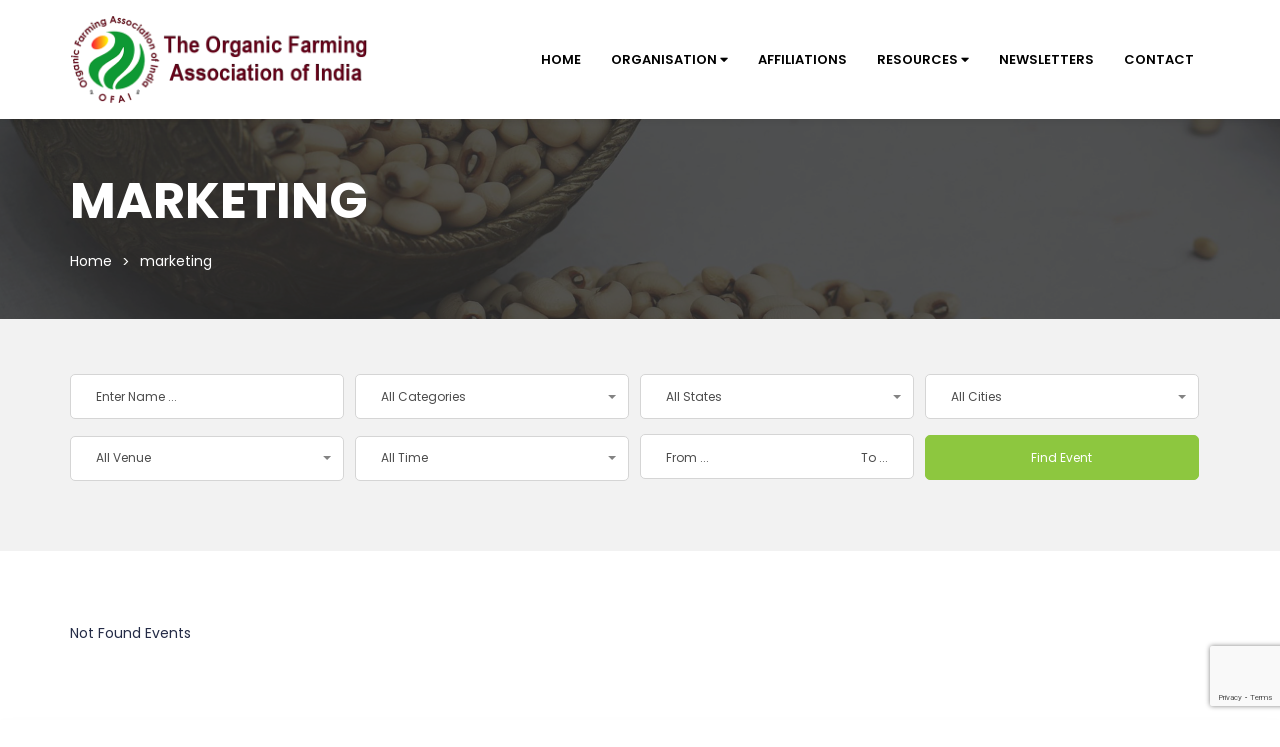

--- FILE ---
content_type: text/html; charset=UTF-8
request_url: https://www.ofai.org/event_tags/marketing
body_size: 17055
content:
<!DOCTYPE html>
<html lang="en-US" >

<head>
    <meta http-equiv="Content-Type" content="text/html; charset=UTF-8" />
    <link rel="profile" href="//gmpg.org/xfn/11">
    <link href='//fonts.gstatic.com' rel='preconnect' crossorigin>
    <link rel="pingback" href="https://www.ofai.org/xmlrpc.php">
    <meta http-equiv="X-UA-Compatible" content="IE=edge">
    <meta name="viewport" content="width=device-width, initial-scale=1, maximum-scale=1, user-scalable=0"/>
    <!-- Global site tag (gtag.js) - Google Analytics -->
<script async src="https://www.googletagmanager.com/gtag/js?id=UA-148026626-1"></script>
<script>
  window.dataLayer = window.dataLayer || [];
  function gtag(){dataLayer.push(arguments);}
  gtag('js', new Date());

  gtag('config', 'UA-148026626-1');
</script>
    <title>marketing &#8211; OFAI</title>
<meta name='robots' content='max-image-preview:large' />
<link rel='dns-prefetch' href='//www.ofai.org' />
<link rel='dns-prefetch' href='//fonts.googleapis.com' />
<link rel="alternate" type="application/rss+xml" title="OFAI &raquo; Feed" href="https://www.ofai.org/feed" />
<link rel="alternate" type="application/rss+xml" title="OFAI &raquo; marketing Event Tag Feed" href="https://www.ofai.org/event_tags/marketing/feed" />
<style id='wp-img-auto-sizes-contain-inline-css' type='text/css'>
img:is([sizes=auto i],[sizes^="auto," i]){contain-intrinsic-size:3000px 1500px}
/*# sourceURL=wp-img-auto-sizes-contain-inline-css */
</style>

<style id='wp-emoji-styles-inline-css' type='text/css'>

	img.wp-smiley, img.emoji {
		display: inline !important;
		border: none !important;
		box-shadow: none !important;
		height: 1em !important;
		width: 1em !important;
		margin: 0 0.07em !important;
		vertical-align: -0.1em !important;
		background: none !important;
		padding: 0 !important;
	}
/*# sourceURL=wp-emoji-styles-inline-css */
</style>
<link rel='stylesheet' id='contact-form-7-css' href='https://www.ofai.org/wp-content/plugins/contact-form-7/includes/css/styles.css?ver=6.1.2' type='text/css' media='all' />
<link rel='stylesheet' id='datetimepicker_css-css' href='https://www.ofai.org/wp-content/plugins/ova-events-manager/assets/libs/datetimepicker/jquery.datetimepicker.css' type='text/css' media='all' />
<link rel='stylesheet' id='ovaem_style-css' href='https://www.ofai.org/wp-content/plugins/ova-events-manager/assets/css/frontend/ovaem_style.css' type='text/css' media='all' />
<link rel='stylesheet' id='wpcf7-redirect-script-frontend-css' href='https://www.ofai.org/wp-content/plugins/wpcf7-redirect/build/assets/frontend-script.css?ver=2c532d7e2be36f6af233' type='text/css' media='all' />
<link rel='stylesheet' id='parent-style-css' href='https://www.ofai.org/wp-content/themes/em4u/style.css?ver=6.9' type='text/css' media='all' />
<link rel='stylesheet' id='em4u-fonts-css' href='//fonts.googleapis.com/css?family=Poppins%3A100%2C200%2C300%2C400%2C500%2C600%2C700%2C800%2C900%22&#038;subset=latin%2Clatin-ext' type='text/css' media='all' />
<link rel='stylesheet' id='bootstrap-css' href='https://www.ofai.org/wp-content/themes/em4u/assets/plugins/bootstrap-3.3.7-dist/css/bootstrap.min.css' type='text/css' media='all' />
<link rel='stylesheet' id='owlcarousel-css' href='https://www.ofai.org/wp-content/themes/em4u/assets/plugins/owlcarousel2/assets/owl.carousel.min.css' type='text/css' media='all' />
<link rel='stylesheet' id='fontawesome-css' href='https://www.ofai.org/wp-content/themes/em4u/assets/plugins/fontawesome/css/all.min.css' type='text/css' media='all' />
<link rel='stylesheet' id='v4-shims-css' href='https://www.ofai.org/wp-content/themes/em4u/assets/plugins/fontawesome/css/v4-shims.min.css' type='text/css' media='all' />
<link rel='stylesheet' id='eleganticons-css' href='https://www.ofai.org/wp-content/themes/em4u/assets/plugins/eleganticons/style.css' type='text/css' media='all' />
<link rel='stylesheet' id='flaticon-css' href='https://www.ofai.org/wp-content/themes/em4u/assets/plugins/flaticon/flaticon.css' type='text/css' media='all' />
<link rel='stylesheet' id='bootstrap-select-css' href='https://www.ofai.org/wp-content/themes/em4u/assets/plugins/bootstrap-select/css/bootstrap-select.min.css' type='text/css' media='all' />
<link rel='stylesheet' id='default_theme-css' href='https://www.ofai.org/wp-content/themes/em4u/assets/css/default_theme.css' type='text/css' media='all' />
<link rel='stylesheet' id='em4u-style-css' href='https://www.ofai.org/wp-content/themes/em4u-child/style.css' type='text/css' media='all' />
<style id='em4u-style-inline-css' type='text/css'>


    body{
      font-family: Poppins, sans-serif;
    }

    /* Account Color */
    .ova-account a.ova_icon_open i{
        color: #fff;
    }
    .ova-account a.ova_icon_open{
        border-color: #f53f7b;
    }
    .ova-account a.ova_icon_open:hover i{
        background-color: #f53f7b;
        color: #fff;
    }

    .ova-account a.ova_icon_key i{
        color: #fff;
    }
    .ova-account a.ova_icon_key{
        border-color: #4862c4;
    }
    .ova-account a.ova_icon_key:hover i{
        background-color: #4862c4;
        color: #fff;
    }


    /* Account Color Scroll */
    header.shrink .ova-account a.ova_icon_open i{
        color: #fff;
    }
    header.shrink .ova-account a.ova_icon_open{
        border-color: #f53f7b;
    }
    header.shrink .ova-account a.ova_icon_open:hover i{
        background-color: #f53f7b;
        color: #fff;
    }

    header.shrink .ova-account a.ova_icon_key i{
        color: #fff;
    }
    header.shrink .ova-account a.ova_icon_key{
        border-color: #4862c4;
    }
    header.shrink .ova-account a.ova_icon_key:hover i{
        background-color: #4862c4;
        color: #fff;
    }

    @media( max-width: 993px ){
        header.shrink .ova-account a.ova_icon_open i,
        .ova-account a.ova_icon_open i{
            color: #fff;
        }
        header.shrink .ova-account a.ova_icon_open,
        .ova-account a.ova_icon_open{
            border-color: #f53f7b;
        }
        header.shrink .ova-account a.ova_icon_open:hover i,
        .ova-account a.ova_icon_open:hover i{
            background-color: #f53f7b;
            color: #fff;
        }

        header.shrink .ova-account a.ova_icon_key i,
        .ova-account a.ova_icon_key i{
            color: #fff;
        }
        header.shrink .ova-account a.ova_icon_key,
        .ova-account a.ova_icon_key{
            border-color: #4862c4;
        }

        header.shrink .ova-account a.ova_icon_key:hover i,
        .ova-account a.ova_icon_key:hover i{
            background-color: #4862c4;
            color: #fff;
        }
    }

    

    /* Header Version */
    
    
    .ova_header.ovatheme_header_v3 .scroll_fixed,
    .ova_header.ovatheme_header_v2 .scroll_fixed,
    .ovatheme_header_v1 .wrap_menu_logo{
        background-color: rgba( 255,255,255, 1 );
    }

    .ova_header.ovatheme_header_v4.fixed.shrink .scroll_fixed,
    .ova_header.ovatheme_header_v3.fixed.shrink .scroll_fixed,
    .ova_header.ovatheme_header_v2.fixed.shrink .scroll_fixed,
    .ovatheme_header_v1.ova_header.fixed.shrink .wrap_menu_logo{
        background-color: rgba( 255,255,255, 1 );
    }


    header.ova_header ul.navbar-nav>li>a{
        color: #000000;
    }
    header.ova_header.fixed.shrink ul.navbar-nav>li>a{
        color: #000000;
    }

    .ovatheme_header_v4 .ova-menu #ovatheme_header_v4 ul.nav>li>a,
    .ovatheme_header_v3.bg_heading .ova-menu nav.navbar>ul>li>a,
    .ovatheme_header_v2.bg_heading .ova-menu ul.navbar-nav>li>a,
    .ovatheme_header_v1.bg_heading .ova-menu ul.navbar-nav>li>a{
        color: #000000;   
    }

    .ovatheme_header_v4.bg_heading.fixed.shrink .ova-menu #ovatheme_header_v4 ul.nav>li>a,
    .ovatheme_header_v3.bg_heading.fixed.shrink .ova-menu nav.navbar>ul>li > a,
    .ovatheme_header_v2.bg_heading.fixed.shrink .ova-menu ul.navbar-nav>li>a,
    .ovatheme_header_v1.bg_heading.fixed.shrink .ova-menu ul.navbar-nav>li>a{
        color: #000000;   
    }

    .ovatheme_header_v4 .ova-menu #ovatheme_header_v4 ul.nav > li .dropdown-menu li a:hover,
    .ova_header ul.nav > li > a:hover,
    .map-info-window h2.caption-title a{
        color: #8dc73f!important;
    }
    

    a,
    .ova_single_venue .tab_content .tab-content .ovaem_schedule .wrap_content .content_side .speaker_info .speaker_job, 
    .ova_single_event .tab_content .tab-content .ovaem_schedule .wrap_content .content_side .speaker_info .speaker_job,
    .ova-btn i
    {
     color: #ff6315;    
    }



    nav.navbar li.active>a{
      color: #8dc73f!important;
    }
    .event-calendar-sync a,
    a:hover


    {
     color: #8dc73f; 
    }

    
    .ovaem_search_event form input.ovame_submit:hover,
    .ova_search_v1.ovaem_search_event .ovaem_submit input:hover,
    .ovaem_search_event .ovaem_submit input:hover,
    .ovaem_events_filter .ovaem_events_filter_nav li.current a,
    .ovaem_events_filter .ovaem_events_filter_nav li a:hover,
    .ovaem_events_filter .ovaem_events_filter_content .ova-item:hover .wrap_content .more_detail .btn_link,
    .ovaem_events_filter .ovaem_events_filter_nav.style4 li.current a,
    footer.footer_v3 .wrap_top .subcribe .ova_mailchimp input.submit,
    .ovame_tickets .wrap_tickets .wrap_content .ovaem_register .ova-btn:hover,
    .ovaem_archives_event.list .ovaem_search .ovaem_search_event input, 
    .ovaem_archives_event.list .ovaem_search .ovaem_search_event select, 
    .ovaem_archives_event.list .ovaem_search .ovaem_search_event .btn.dropdown-toggle,
    .pagination-wrapper .pagination>li.active a, .pagination-wrapper .pagination>li>a:focus, 
    .pagination-wrapper .pagination>li>a:hover, .pagination-wrapper .pagination>li>span,
    .ova-btn.ova-btn-main-color:hover,
    .ovaem_events_pagination.clearfix ul.pagination li.active a,
    .ova-btn.ova-btn-second-color,
    .woocommerce form.login button[type='submit']:hover
    { 
      border-color: #ff6315; 
    }
    
    
    
    .ovaem_events_filter .ovaem_events_filter_content .ova-item.style2 .wrap_content .venue i,
    .venues_slider .item .address span.icon i,
    .ova_service .icon,
    .ova_speaker_list_wrap .ova_speaker_list .content .job,
    .ova_speaker_list_wrap.style2 .ova_speaker_list:hover .content .job,
    .ova_speaker_list_wrap.style4 .ova_speaker_list:hover .content .wrap_info .job,
    .ova_map1 .content .info i,
    .ovaem_schedule .wrap_content .content_side .speaker_info .speaker_job,
    ul.ovaem_list_categories_widget li a:hover,
    .ovaem_list_events_widget ul li h3.widget_title a:hover,
    .ovaem_single_speaker .content .job,
    .ovaem_general_sidebar .widget.widget_categories ul li a:hover,
    .ova_venue_item .content .address i,
    .event_gallery_v1 .item .info .date,
    .woocommerce .ovaem_general_sidebar .widget.widget_product_categories ul li a:hover,
    .event_info .icon,
    .ovaem_schedule_single_event .ovaem_schedule .wrap_content .content_side .speaker_info .speaker_job,
    .ovaem_events_list .info .venue span i,
    .ovaem_general_sidebar .widget ul li a:hover,
    .ovaem_events_filter .ovaem_events_filter_content .ova-item .wrap_content .status,
    .ovaem_events_list .ova_thumbnail .event_status
    { 
      color: #ff6315;
    }
    
    .ovaem_events_filter .ovaem_events_filter_content .ova-item.style3 .ova_thumbnail .venue span i,
    .ova_box .num,
    .ovaem_events_filter .ovaem_events_filter_content .ova-item:hover .time,
    .ova_service:hover,
    .ovaem_events_filter .ovaem_events_filter_nav li.current a,
    .ovaem_events_filter .ovaem_events_filter_nav li a:hover,
    .ovaem_search_event form input.ovame_submit:hover,
    .ova_search_v1.ovaem_search_event .ovaem_submit input:hover,
    .ovaem_search_event .ovaem_submit input:hover,
    .ova_blog .content:hover .ova_media a,
    footer.footer_v2 .subcribe .ova_mailchimp input.submit,
    .ovame_tickets .wrap_tickets .wrap_content .ovaem_register .ova-btn:hover,
    .event_single_related,
    .events_sidebar .event_widget.widget_ovaem_search_event_widget,
    .ovaem_archives_event.grid_sidebar .events_sidebar .event_widget.widget_ovaem_search_event_widget,
    .pagination-wrapper .pagination>li.active a, .pagination-wrapper .pagination>li>a:focus,
    .pagination-wrapper .pagination>li>a:hover, .pagination-wrapper .pagination>li>span,
    .ova-woo-shop .shop_archives .woocommerce-pagination li span,
    .woocommerce .coupon input.button,
    #scrollUp:hover,
    .ovaem-slider-events .item .read_more,
    .ova-btn.ova-btn-main-color:hover,
    .ovaem_events_pagination.clearfix ul.pagination li.active a,
    .ova-btn.ova-btn-second-color,
    .woocommerce form.login button[type='submit']:hover
    {
      background-color: #ff6315;
    }
    .ova-login-form-container p.login-submit #wp-submit:hover{
        background-color: #ff6315!important;   
    }

    
    


    
    .main_slider_v1 .item .caption h3.sub_title,
    .ovaem_search_event form input.ovame_submit,
    .ova_search_v1.ovaem_search_event .ovaem_submit input,
    .ovaem_search_event .ovaem_submit input,
    .ovaem-slider-events .slick-next,
    .ovaem-slider-events .slick-prev,
    .ova_speaker_list_wrap.style2 .ova_speaker_list .content ul.social li a:hover,
    .ova_speaker_list_wrap.style2 .ova_speaker_list .wrap_img ul.social li a:hover,
    footer.footer_v2 .social ul li a:hover,
    .ovaem_archives_event.list .ovaem_search .ovaem_search_event .ovaem_submit input:hover,
    .events_sidebar .event_widget.widget_ovaem_search_event_widget input.ovame_submit,
    .ovaem_event_tags_widget a:hover,
    .ovaem_archives_event.grid_sidebar .events_sidebar .event_widget .ovaem_event_tags_widget a:hover,
    .ovaem_regsiter_event form .ova_register_event:hover,
    .ovaem_blog_page .post-wrap .post-meta .right_side .post-footer a:hover,
    .widget.widget_tag_cloud .tagcloud a:hover,
    .ovaem_blog_page.list_two .post-wrap .read_more .post-readmore a:hover,
    #commentform #submit.submit,
    .widget.widget_product_tag_cloud .tagcloud a:hover,
    .ova-btn.ova-btn-main-color,
    .ova-btn.ova-btn-white:hover,
    .ova-btn:hover,
    .event_contact .submit .wpcf7-submit,
    .wrap_btn_book,
    .wrap-ovaem-slider-events .ova-slick-prev,
    .wrap-ovaem-slider-events .ova-slick-next,
    .ova-btn.ova-btn-second-color:hover,
    .ovame_tickets .wrap_tickets.featured .wrap_content .ovaem_register a,
    .woocommerce form.login button[type='submit']
    { 
      border-color: #8dc73f; 
    }
    
    

    .ova_search_v1.ovaem_search_event .ovaem_submit input,
    .ovaem_search_event .ovaem_submit input,
    .ovaem_search_event form input.ovame_submit,
    .ovatheme_header_v3.bg_heading .ova-top .item_top .ova-login,
    .ova_heading .sub_title:after,
    .ovaem_events_filter .ovaem_events_filter_content .time,
    .ovaem_events_filter .ovaem_events_filter_content .ova-item.style2:hover .ova_thumbnail .time,
    .ova_box.style2 .wrap_content .desc:after,
    .venues_slider .owl-controls .owl-dot.active,
    .ova_speaker_list_wrap .ova_speaker_list .content .trig,
    .ova_speaker_list_wrap.style2 .ova_speaker_list .content ul.social li a:hover,
    .ova_speaker_list_wrap.style2 .ova_speaker_list .wrap_img ul.social li a:hover,
    .ova_blog .content .ova_media a,
    .owl-controls .owl-dot.active,
    footer.footer_v2 .ova_mailchimp .info:after,
    footer.footer_v2 .subcribe .ova_mailchimp .info:after,
    .ova_single_event .tab_content .wrap_nav ul.nav li.active a span,
    .ova_single_event .event_widget h3.title span,
    .event_single_related .ova_heading_v2.white .sub_title span,
    .ovaem_archives_event.list .ovaem_search .ovaem_search_event .ovaem_submit input:hover,
    .ovaem_events_list .ova_thumbnail .price,
    .ovaem_events_list.sidebar .info .more_detail a span,
    .events_sidebar .event_widget.widget_ovaem_search_event_widget input.ovame_submit,
    .ovaem_regsiter_event form .ova_register_event:hover,
    .ovaem_blog_page .post-wrap .post-meta .right_side .post-footer a:hover,
    .widget.widget_tag_cloud .tagcloud a:hover,
    .ovaem_blog_page.list_two .post-wrap .read_more .post-readmore a:hover,
    #commentform #submit.submit,
    .ovaem_schedule_single_event .ovaem_schedule ul li.active a,
    li.ova-megamenu ul.ova-mega-menu li h5.title:after,
    .ova-menu li.ova-megamenu ul.ova-mega-menu .ovaem_slider_events_two a.ova-btn,
    .widget.widget_product_tag_cloud .tagcloud a:hover,
    .woocommerce .widget_price_filter .ui-slider .ui-slider-range,
    .woocommerce .widget_price_filter .ui-slider .ui-slider-handle,
    .woocommerce span.onsale,
    .woocommerce.single-product .cart .button,
    .woocommerce.single-product .woocommerce-tabs ul.tabs li.active a:after,
    #scrollUp,
    .ovaem_events_filter .ovaem_events_filter_content .ova-item .time,
    ul li.ova-megamenu ul.ova-mega-menu li h5.title:after,
    footer.footer_v1 .wrap_widget h4.widget-title:after,
    .ova_heading_v3 span,
    .ova-btn.ova-btn-main-color,
    footer.footer_v3 h4.widget-title:after,
    .ova-btn.ova-btn-white:hover,
    .ova-btn:hover,
    .events_sidebar .event_widget h3.title span,
    .event_contact .submit .wpcf7-submit,
    .contact_info .icon,
    .ovaem_general_sidebar .widget h3.title span,
    #comments h4.block-title span,
    .main_slider_v1.main_slider_two .item .caption .ova_countdown_slideshow .countdown-section:nth-child(2),
    .main_slider_v1.main_slider_two .item .caption .ova_countdown_slideshow .countdown-section:nth-child(4),
    .ova_event_countdown .ova_countdown_slideshow .countdown-section:nth-child(2),
    .ova_event_countdown .ova_countdown_slideshow .countdown-section:nth-child(4),
    .ovaem_search_banner form .ovaem_submit input,
    .cat_info:hover,
    .ova_heading_v4 .sub_title:after,
    .ova-btn.ova-btn-second-color:hover,
    .woocommerce form.login button[type='submit']
    
    {
      background-color: #8dc73f;
      
    }
    .ova-login-form-container p.login-submit #wp-submit{
        background-color: #8dc73f!important;  
    }
    


    
    .ovaem_events_filter .ovaem_events_filter_content .ova-item.style2 .wrap_content .bottom .price,
    .ovaem_events_filter .ovaem_events_filter_content .ova-item .wrap_content h2 a:hover,
    .ova_service:hover .icon,
    .ovaem_events_filter .ovaem_events_filter_content .ova-item .wrap_content .more_detail .btn_link:hover,
    .ovaem_events_filter .read_more a i,
    .ova_box .wrap_content h3 a:hover,
    .ovaem-slider-events .item h2 a:hover,
    .venues_slider .item .wrap_content h2 a:hover,
    .venues_slider .item .wrap_img .read_more a:hover,
    .ova_speaker_list_wrap .ova_speaker_list .content ul.social li a:hover,
    .ova_speaker_list_wrap .ova_speaker_list .content .title a:hover,
    .ova-btn.ova-btn-arrow:hover i,
    .ova-btn.ova-btn-arrow i,
    .ova_speaker_list_wrap.style4 .ova_speaker_list .content .wrap_info .title a:hover,
    .ova_blog .post-meta .post-date i,
    .ova_blog .post-meta .post-comment i,
    .ova_blog .content h2.title a:hover,
    footer.footer_default .social ul.social_theme li a:hover,
    footer.footer_default .copyright a:hover,
    footer.footer_v1 .wrap_bellow .social ul li a:hover,
    footer.footer_v1 .wrap_bellow .copyright a:hover,
    footer.footer_v2 .copyright a:hover,
    .ova_single_event .content .ovaem_tags span i,
    .ova_single_event .content .ovaem_tags ul li a:hover,
    .ova_single_event .content .social ul li a:hover,
    .ova_single_event .content .social span i,
    .ova_single_event .tab_content .tab-content .ovaem_schedule .wrap_content .content_side .speaker_info .speaker_title a:hover,
    .ovaem_events_filter .ovaem_events_filter_content .ova-item.style2 .wrap_content .bottom .more_detail .btn_link:hover,
    .ovaem_events_list .info .title a:hover,
    .ovaem_events_list.sidebar .info .more_detail a:hover,
    .ovaem_event_tags_widget a:hover,
    .ovaem_special_event_widget h3.widget_title a:hover,
    .ovaem_single_speaker .content .speaker_info label i,
    .ovaem_single_speaker .content .speaker_info a:hover,
    .ovaem_single_speaker .content .speaker_info.social_speaker a:hover,
    ul.breadcrumb a:hover,
    .ovaem_blog_page .post-wrap .post-media .post-categories a:hover,
    .ovaem_blog_grid_page .post-wrap .content .post-title h2 a:hover,
    .ovaem_blog_grid_page .post-wrap .content .read_more a:hover,
    .ovaem_detail_post .tags_share .tag .ovaem_tags a:hover,
    .ovaem_detail_post .tags_share .share ul.share-social-icons li a:hover,
    .ova_venue_item .content h3.title a:hover,
    li.ova-megamenu ul.ova-mega-menu li a:hover,
    .ovatheme_header_v1 .ova-menu ul.navbar-nav li .dropdown-menu li a:hover,
    .ovatheme_header_v2 .ova-menu ul.navbar-nav li .dropdown-menu li a:hover,
    .ovatheme_header_v3 .ova-menu ul.navbar-nav li .dropdown-menu li a:hover,
    .ovatheme_header_v4 .ova-menu #ovatheme_header_v4 ul.nav > li .dropdown-menu li a:hover,
    .ova-menu li.ova-megamenu ul.ova-mega-menu .ovaem_slider_events_two .event_content h2.title a:hover,
    .ovaem_slider_events_two .event_content .wrap_date_venue i,
    .ovaem_slider_events_two .owl-controls .owl-next:hover, 
    .ovaem_slider_events_two .owl-controls .owl-prev:hover,
    .ova-woo-shop .shop_archives a h2.woocommerce-loop-product__title:hover,
    .woocommerce.single-product .woocommerce-tabs .woocommerce-Tabs-panel #review_form_wrapper #review_form .comment-form-rating p.stars a,
    .woocommerce.single-product .woocommerce-tabs .woocommerce-Tabs-panel .woocommerce-Reviews ol.commentlist .star-rating span,
    .banner_one .event_icon i,
    .ovaem_blog_page .post-wrap .post-title h2 a:hover,
    .ovaem_blog_page .post-wrap .post-meta .left_side .post-date i,
    .ovaem_blog_page .post-wrap .post-meta .left_side .comment i,
    .ovaem_detail_post .post-meta .post-meta-content .comment .left i,
    .ovaem_detail_post .post-meta .post-meta-content .post-date .left i,
    .ovaem_detail_post .tags_share .tag .ovaem_tags i,
    .woocommerce .related.products .product .ova_rating .star-rating,
    .woocommerce .woocommerce-product-rating .star-rating,
    .main_slider_v1 .item .caption .slider_date .box i,
    .cat_info i,
    .ova_heading_v4 h3 span,
    .em4u_call_action .wpb_wrapper a
    { 
      color: #8dc73f; 
    }
    
    
    .ova_speaker_list_wrap .ova_speaker_list:hover .content
    {
      background-color: rgba( 255,99,21, 0.9 );
    }
    .ova_speaker_list_wrap .ova_speaker_list:hover .content:before{
      border-bottom-color: rgba( 255,99,21, 0.9 );
    }

    .dropdown-menu>li>a:hover{ color: #8dc73f!important; }
    .ovatheme_header_v3 .ova-bg-heading .bg_cover{
      background-color: rgba( 255,99,21, 0.9 )!important;
    }
    .ovatheme_header_v3.bg_heading .ova-menu{ border-bottom: 1px solid rgba(255, 255, 255, 0.15); }
    .main_slider_v1 .item .caption h3.sub_title::after{
      border-bottom-color: #8dc73f;
    }
    .ovaem_events_filter .ovaem_events_filter_content .ova-item.style3 .ova_thumbnail .venue span{
      background-color: rgba( 255,99,21, 0.5 );
    }
    .ovaem_events_filter .ovaem_events_filter_nav.style3 li a:hover,
    .ovaem_events_filter .ovaem_events_filter_nav.style3 li.current a{
      border-bottom-color: #8dc73f;
    }
    .ovaem-slider-events .item .read_more{ background-color: rgba( 255,99,21, 0.9 ); }
    .ovaem-slider-events .item .read_more:hover{ background-color: rgba( 141,199,63, 0.9 ); }

    .ovaem_schedule_single_event .ovaem_schedule ul li.active a::after{
        border-top-color: #8dc73f;
    }

    ul.ova-mega-menu li a.active,
    ul.nav li.ova_current>a{
        color: #8dc73f!important; 
    }
    .ovaem_simple_event .more_detail{
        background-color: #8dc73f;    
    }
    
    .ovaem_simple_event .more_detail:after{
        border-bottom-color: #8dc73f;
    }
    .join_event .title span,
    .wrap_btn_book{
        background-color: #8dc73f;
    }
    .woocommerce.single-product .woocommerce-tabs .woocommerce-Tabs-panel .form-submit input.submit,
    .woocommerce input.button.alt, .woocommerce input.button,
    .woocommerce .ova_cart .cart-collaterals .wc-proceed-to-checkout a,
    .woocommerce #respond input#submit.alt, .woocommerce a.button.alt, .woocommerce button.button.alt, .woocommerce input.button.alt{
        background-color: #8dc73f!important;   

    }
    .woocommerce .coupon input.button.alt:hover, .woocommerce .coupon input.button:hover,
    .woocommerce .ova_cart .cart-collaterals .wc-proceed-to-checkout a:hover,
    .woocommerce .actions input.button:hover,
    .woocommerce .actions input.button:disabled[disabled]:hover{
        color: #fff;
    }
    .woocommerce div.product .stock{
        color: #8dc73f;
    }

    .fc-event{
        background-color: #ff6315;
        border-color: #ff6315;
    }

    
    @media( max-width: 767px ){
        .vc_row.search_top{
            background-color: #ff6315!important;
        }
        .ova-btn.ova-btn-second-color{
            border-color: #8dc73f;
            background-color: #8dc73f;
            color: #fff;
        }

        .ova-btn.ova-btn-second-color:hover{
            border-color: #ff6315;
            background-color: #ff6315;
        }

        .ovaem_events_filter .ovaem_events_filter_content .ova-item.style1 .ova_thumbnail .time{
            background-color: #8dc73f;
        }
        .ovaem_events_filter .ovaem_events_filter_content .ova-item.style1 .wrap_content .more_detail .btn_link{
            border-color: #8dc73f;
        }
        .ova_service.style1 .read_more a{
            color: #8dc73f;   
        }
        
        .select_cat_mobile_btn ul.ovaem_events_filter_nav li:hover a, 
        .select_cat_mobile_btn ul.ovaem_events_filter_nav li.current a{
            color: #ff6315;
        }
        .ovaem_events_filter .ovaem_events_filter_content .ova-item.style3 .wrap_content .venue_mobile span i{
            color: #8dc73f;
        }
    }
    

  
/*# sourceURL=em4u-style-inline-css */
</style>
<link rel='stylesheet' id='recent-posts-widget-with-thumbnails-public-style-css' href='https://www.ofai.org/wp-content/plugins/recent-posts-widget-with-thumbnails/public.css?ver=7.1.1' type='text/css' media='all' />
<link rel='stylesheet' id='ova_login-css' href='https://www.ofai.org/wp-content/plugins/ova-login/assets/css/login.css?ver=6.9' type='text/css' media='all' />
<link rel='stylesheet' id='ova_megamenu_css-css' href='https://www.ofai.org/wp-content/plugins/ova-megamenu/assets/style.css' type='text/css' media='all' />
<link rel='stylesheet' id='cf7cf-style-css' href='https://www.ofai.org/wp-content/plugins/cf7-conditional-fields/style.css?ver=2.6.3' type='text/css' media='all' />
<script type="text/javascript" src="https://www.ofai.org/wp-includes/js/jquery/jquery.min.js?ver=3.7.1" id="jquery-core-js"></script>
<script type="text/javascript" src="https://www.ofai.org/wp-includes/js/jquery/jquery-migrate.min.js?ver=3.4.1" id="jquery-migrate-js"></script>
<link rel="https://api.w.org/" href="https://www.ofai.org/wp-json/" /><link rel="EditURI" type="application/rsd+xml" title="RSD" href="https://www.ofai.org/xmlrpc.php?rsd" />
<meta name="generator" content="WordPress 6.9" />

    <!--[if (gte IE 9)]><!-->
    <!--script src="https://www.ofai.org/wp-content/themes/em4u/assets/plugins/iesupport/html5shiv.js"></script>
    <script src="https://www.ofai.org/wp-content/themes/em4u/assets/plugins/iesupport/respond.min.js"></script-->
    <!--<![endif]-->
  <script type="text/javascript">if (typeof ajaxurl === "undefined") {var ajaxurl = "https://www.ofai.org/wp-admin/admin-ajax.php"}</script><meta name="generator" content="Powered by WPBakery Page Builder - drag and drop page builder for WordPress."/>
<meta name="generator" content="Powered by Slider Revolution 6.5.6 - responsive, Mobile-Friendly Slider Plugin for WordPress with comfortable drag and drop interface." />
<link rel="icon" href="https://www.ofai.org/wp-content/uploads/2021/03/mast-logo.png" sizes="32x32" />
<link rel="icon" href="https://www.ofai.org/wp-content/uploads/2021/03/mast-logo.png" sizes="192x192" />
<link rel="apple-touch-icon" href="https://www.ofai.org/wp-content/uploads/2021/03/mast-logo.png" />
<meta name="msapplication-TileImage" content="https://www.ofai.org/wp-content/uploads/2021/03/mast-logo.png" />
<script type="text/javascript">function setREVStartSize(e){
			//window.requestAnimationFrame(function() {				 
				window.RSIW = window.RSIW===undefined ? window.innerWidth : window.RSIW;	
				window.RSIH = window.RSIH===undefined ? window.innerHeight : window.RSIH;	
				try {								
					var pw = document.getElementById(e.c).parentNode.offsetWidth,
						newh;
					pw = pw===0 || isNaN(pw) ? window.RSIW : pw;
					e.tabw = e.tabw===undefined ? 0 : parseInt(e.tabw);
					e.thumbw = e.thumbw===undefined ? 0 : parseInt(e.thumbw);
					e.tabh = e.tabh===undefined ? 0 : parseInt(e.tabh);
					e.thumbh = e.thumbh===undefined ? 0 : parseInt(e.thumbh);
					e.tabhide = e.tabhide===undefined ? 0 : parseInt(e.tabhide);
					e.thumbhide = e.thumbhide===undefined ? 0 : parseInt(e.thumbhide);
					e.mh = e.mh===undefined || e.mh=="" || e.mh==="auto" ? 0 : parseInt(e.mh,0);		
					if(e.layout==="fullscreen" || e.l==="fullscreen") 						
						newh = Math.max(e.mh,window.RSIH);					
					else{					
						e.gw = Array.isArray(e.gw) ? e.gw : [e.gw];
						for (var i in e.rl) if (e.gw[i]===undefined || e.gw[i]===0) e.gw[i] = e.gw[i-1];					
						e.gh = e.el===undefined || e.el==="" || (Array.isArray(e.el) && e.el.length==0)? e.gh : e.el;
						e.gh = Array.isArray(e.gh) ? e.gh : [e.gh];
						for (var i in e.rl) if (e.gh[i]===undefined || e.gh[i]===0) e.gh[i] = e.gh[i-1];
											
						var nl = new Array(e.rl.length),
							ix = 0,						
							sl;					
						e.tabw = e.tabhide>=pw ? 0 : e.tabw;
						e.thumbw = e.thumbhide>=pw ? 0 : e.thumbw;
						e.tabh = e.tabhide>=pw ? 0 : e.tabh;
						e.thumbh = e.thumbhide>=pw ? 0 : e.thumbh;					
						for (var i in e.rl) nl[i] = e.rl[i]<window.RSIW ? 0 : e.rl[i];
						sl = nl[0];									
						for (var i in nl) if (sl>nl[i] && nl[i]>0) { sl = nl[i]; ix=i;}															
						var m = pw>(e.gw[ix]+e.tabw+e.thumbw) ? 1 : (pw-(e.tabw+e.thumbw)) / (e.gw[ix]);					
						newh =  (e.gh[ix] * m) + (e.tabh + e.thumbh);
					}
					var el = document.getElementById(e.c);
					if (el!==null && el) el.style.height = newh+"px";					
					el = document.getElementById(e.c+"_wrapper");
					if (el!==null && el) {
						el.style.height = newh+"px";
						el.style.display = "block";
					}
				} catch(e){
					console.log("Failure at Presize of Slider:" + e)
				}					   
			//});
		  };</script>
		<style type="text/css" id="wp-custom-css">
			ul.breadcrumb > a::after {
    position: relative;
    right: -2px;
    margin: 0px 6px;
    top: 0px;
    content: ">";
    font-size: 14px;
    color: #fff;
    width: 10px;
    height: 10px;
}


footer.footer_v4 {
    margin-top: 25px;
}
.ova-page-section {
    margin-top: 110px;
}
.contact_v2_map {
    margin-top: -146px;
   
}

.register-btn-m
{
	display:none;
}
.ova_header.ovatheme_header_v3 .scroll_fixed{
background-color: transparent;
}
.ovatheme_header_v2 .scroll_fixed
{
	 position: relative;
	box-shadow: 0 1px 8px rgba(0, 0, 0, 0.1);
}
.ova-woo-shop .shop_archives .ova_content_shop li.product-category.product{
	display: none;
}
.ova_search_v1.ovaem_search_event .ovaem_date{
	border-radius: 30px;
}
.ova_search_v1.ovaem_search_event .ovaem_name_event, .ova_search_v1.ovaem_search_event .ovaem_cat, .ova_search_v1.ovaem_search_event .ovaem_time, .ova_search_v1.ovaem_search_event .ovaem_venue, .ova_search_v1.ovaem_search_event .ovaem_date, .ova_search_v1.ovaem_search_event .ovaem_submit, .ova_search_v1.ovaem_search_event .ovaem_country, .ova_search_v1.ovaem_search_event .ovaem_city{
	margin-bottom: 0;
}


.single-event-modern .ovatheme_header_v1.bg_heading .ova-bg-heading{
	display: none!important;
}
.single-event-modern .ovatheme_header_v1 .wrap_menu_logo{
 background: #343434;
 }
.single-event-modern .event_room_row,
.single-event-modern  .event_venue_row{
	display: none;
}
em .caption .slider_date .box i{color:#fff;}


/**custom css**/
.ovatheme_header_v2.bg_heading .ova-bg-heading
{
	margin-top:0px;
	height:200px;
}
.ova-bg-heading
{
	padding: 0px;
	opacity: 0.85;
}

.ova-bg-heading .ova-breadcrumbs
{
	padding-top:42px;
}
.event_info .icon{
	color:#019a23;
	}
.event_info {
    position: relative;
	padding: 41px 15px;}

.main_slider_v1 .item .caption .slider_date .box i{color:#8bc53e;}

.offsetclass {
    padding-top: 0px !important;
    background-color: #e8e8e2 !important;
        outline: 1px solid #ffa001;
    outline-offset: -17px;}

.ova-btn.ova-btn-second-color{background-color:#0bbe33;
    border: 1px solid #0bbe33;}
#glt-translate-trigger
{
	padding:6px 13px 3px !important;
	border-radius:3px;
}


footer.footer_v4 {
	  
}
.footer-widget a
{
	color:#ffffff;
}
.footer-widget a:hover
{
	color:#ffffff;
}
.textwidget a
{
	color:#ffffff !important;
}	
footer.footer_v4 .info_two
{
	background-image:none;
}
footer.footer_v4 .info_four
{
	background-image:none;
}
footer.footer_v4 .social
{
	border-top: 1px solid #8dc73f;
	padding-top: 25px;
}


.footer-container .footer-section .widget-title
{
	font-size:16px;
	text-align:left;
	padding-bottom: 10px;
  margin-bottom: 20px;
}
.footer-container .footer-section
{
	padding:45px 25px 35px  25px !important;
}
.footer-container .footer-section .contact-detail i
{
	color:#8dc73f;
}
.footer-container .footer-section .footerimg
{
	  position: relative;
    text-align: center;
    margin: 0 auto !important;
    display: inherit;
		width:50%;
		height: auto;
}
.footer-container .footer-section a:hover
{
	color:#019a24 !important;
}
.footer-container .quick-links .widget 
{
	  padding-left: 25%;
}
.footer-container .widget-title:after
{
    width: 50px;
    height: 3px;
    position: absolute;
    bottom: -5px;
    background-color: #8bc53e;
	content: "";
}
.footer-container .copyright {
    width: 100%;
    float: left;
    border-top: 1px solid #8dc73f;
  color: #b4b4b4;
	padding: 15px 0px;
	margin-bottom:0px !important;
}
.footer-container .copyright a:hover
{
	color:#019a24 !important; 
}
.footer-container .get-touch-btn
{
	text-align:center;
}
.footer-container .get-touch-btn a:hover
{
	color:#ffffff !important;
}
.footer-container .get-touch-btn .ova-btn
{
	border-radius:3px;
	display:block;
}
.social-icon
{
	margin-top:7px !important;
}
.social-icon li
{
	margin-right:7px;
}

.registration a
{
	  background: #8bc53e;
    padding: 9px !important;
    border-radius: 3px;
	  color:#ffffff !important;
}
.registration a:hover
{
	background: #019a24 !important;
	color:#ffffff !important;
	}

.ova_single_event .tab_content .tab-content .ovaem_schedule ul li.active a
{
        background-color: #019a24 !important;
}
.ova_single_venue .tab_content .tab-content .ovaem_schedule ul li.active a::after, .ova_single_event .tab_content .tab-content .ovaem_schedule ul li.active a::after{
border-top: 5px solid #019a24;
}
.ova-btn.ova-btn-main-color:hover
{
	border:none;
}
@media (max-width: 767px){
	a.ova-btn.ova.ova-btn-main-color.button-cust-2 {
    padding: 11px 18px;
		top: 10px;
}
	a.ova-btn.ova.ova-btn-main-color.button-cust-1 {
    bottom: 25px;
    left: 12px;
		padding: 11px 18px;
}
.registration a 
	{
    width: 39%;
    padding: 9px !important;
	  border-radius: 3px;
	}
.footer-container .footer-section
	{
		width:48% !important;
		padding:45px 15px 35px  15px !important;
	}
	.footer-container .footer-section .textwidget
	{
		text-align:left;
	}
	.footer-container .quick-links .widget
	{
		  padding-left: 0px;
	}
	.bg_heading .ova-bg-heading
	{
		padding-top:0px !important;
		height:140px !important;
	}
	.ova-bg-heading .ova-breadcrumbs
	{
		padding-top:0px;
	}
	.ova-bg-heading .ova-breadcrumbs .ova_title
	{
		margin-top:43px;
	}
}

@media (max-width: 767px){
	.row7 {
  position: relative;
  width: 100%;
  display: block !important;
  grid: auto / auto auto;
  grid-template-columns: repeat(auto-fit,minmax(50, 1fr));
  grid-gap: 30px;
}
	.register-btn-m
{
	 /*display:block;*/
	 position: absolute;
   margin-top: 3%;
   margin-left: 53%;
}
	.register-btn-m a
	{
	  background: #8bc53e;
    color: #fff;
    padding: 7px 12px 7px 12px;
    text-transform: uppercase;
    font-size: 13px;
		border-radius:3px;
	}
	.register-btn-m a:hover
	{
	background:#019a24;
	}
	.registration 
	{
		display:none !important;
	}
	.ova_single_event .event_widget {         padding: 2px 17px 10px 11px;     margin-top: 60px;     
	margin-left: 4px;
	   }
	.contact_info .desc {
		padding-left: 59px;}
	.contact_info .icon {
    width: 46px;
    height: 50px;
    line-height: 56px;
    float: left;
	}

.give-donation-amount {
	margin: 0 8px 15px !important;}
#give-donation-level-button-wrap {
	margin: 0 8px 15px;}
	fieldset {
     padding: 8px !important;
}
	
.give_error,.give_warning {
    position: relative;
		margin: 15px 17px;}

.give-form-title{
	margin:36px 15px 12px!important;
}
	
	
	.objcontent{margin:0 20px !important;
	text-align:justify;}
	.objtitle{margin:0 20px !important;
	}
	.ofaititle{margin:0 20px !important;
	}
	.ofaicontent{margin:0 20px !important;
	text-align:justify;}
	
	.vennuecontent,.vennuedetails{
		margin:0 20px !important;
	text-align:justify;
		
	}
	.google-map {
    margin-top: 10px;
    margin-bottom: 14px;
    margin-left: 19px;
	}
	.small-heading{margin-left:14px;}
	
	.small-heading-subtitle h5 {
    margin: 0 20px;
	}
}

.ticket{display:none !important;}

.ova_single_event .event_widget h3.title span {background-color: #019a24;}

.main_slider_v1 .item .cover_bg {
	background-color: #00000047;}

.textwidget a {
	color: #000 !important;}

footer.footer_v4 {
    background-color: #fff;
    color: #000;
  	padding-top:0px;
	}

span.countdown-section{
	background-color:#8bc53e!important;
	color:#fff !important;
	width:100px !important;
	height:100px !important;
	margin-top:-1% !important;
	border-radius:100px !important;
	border:1px solid #8bc53e;
	}
span.countdown-amount{color:#fff !important;
font-size:20px!important;
margin-top:-20%!important;}
span.countdown-period{color:#fff !important;
font-size:15px!important;
margin-top:-20px!important;}

.ova-btn.ova-btn-main-color{color:#fff !important;}

footer.footer_v4 
{
    background-color: #fff;
	  color: #000;
  	padding-top:0px;
}

footer.footer_v4 {
box-shadow:0 2px 16px rgba(0, 0, 0, 0.1)
}

.ovatheme_header_v1.ova_header.fixed.shrink .wrap_menu_logo {
	background-color: #fff;}

   
.menu-item-type-custom{
	color:#000 !important;
}

ul.social_theme i{
	background-color: #8dc73f;
    padding: 10px;
    border-radius: 24px;
    color: #fff;
}
@media only screen and (min-device-width: 320px) and (max-device-width: 640px){
	.register-btn-m
{
	 /* display:block;*/
	  position: absolute;
    margin-top: 6%;
    margin-left: 53%;
}
	.register-btn-m a
	{
	  background: #8bc53e;
    color: #fff;
    padding: 7px 12px 7px 12px;
    text-transform: uppercase;
    font-size: 13px;
		border-radius:3px;
	}
	.register-btn-m a:hover
	{
	background:#019a24;
	}
	.registration 
	{
		display:none !important;
	}
.ovatheme_header_v2.bg_heading .ova-bg-heading
	{
		height:90px !important;
		padding-top: 0px !important;
    padding-bottom: 0px;
	}
	.ova-bg-heading .ova-breadcrumbs
	{
		padding-top:0px;
	}
	.ova-bg-heading .ova-breadcrumbs .ova_title
	{
		margin-top:15px;
	}
.registration a
	{
		text-align:center !important;
	}
	.space
	{
		display:none;
	}
	.countdowncustom{
	display:inline;
	}
	span.countdown-section{
	background-color:#8bc53e!important;
	color:#fff !important;
	width:80px !important;
	height:80px !important;
	margin-top:-1% !important;
	}
span.countdown-amount
	{color:#fff !important;
font-size:15px!important;
margin-top:-3%!important;}
span.countdown-period{color:#fff !important;
font-size:13px!important;
margin-top:-5px!important;}
	
	
	
	.footer-container .footer-section
	{
		padding:30px 15px 0px  15px !important;
		width:100% !important;
	}
	.footer-container .footer-section .textwidget
	{
		text-align:left;
	}
	.footer-container .quick-links .widget
	{
		padding-left:0px;
	}
	.objectivepoints
	{
		margin:0 20px !important
	}
	.footer-container .copyright
	{
		 margin-top: 30px;
	}
		
	.ovatheme_header_v1.bg_heading.fixed.shrink .ova-menu ul.navbar-nav>li>a{color:#fff !important;}
	
	.ovatheme_header_v1.bg_heading .ova-menu ul.navbar-nav>li.active>a{color:#fff !important;}

	
	.navbar-collapse collapse in{background-color:#fff !important;}
	
}

	
.contbtn{margin-top:10px;}

ul.social_theme {
    list-style-type: none;
    padding: 0;
	    margin: -6px 0 20px 0;}
.widget h4.widget-title{border:none;}


.widget ul {text-align:justify;}

footer.footer_v4 {
    background-color: #fff;
    color: #000;
    text-align: justify;
	  line-height: 30px;
    background-image: url(https://convention.ofai.org/wp-content/uploads/2017/10/footer-bg-1.png);
	     background-position: center; 
    background-repeat: no-repeat;
}

h4.widget-title:after {
    width: 50px;
    height: 3px;
    position: absolute;
    bottom: -5px;
    left: 0;
    background-color: #000;
	content: "";}


 .widget h4.quick{margin-top:25% !important;}

ul.ovaem_list_categories_widget li{border:none !important;}
.footer_v4 .wrap_widget ul li {
    padding: 6px 0px !important;
	border: none;}

div.addresswidget{line-height:40px !important;}
	
ul.ovaem_list_categories_widget li a {
    text-transform: capitalize !important;
	font-weight: 400 !important;}

.ova_header ul.nav > li> .registration a:hover{color:#fff !important;}
a.bannerlink{color:#fff;}
a.bannerlink:hover{color:#fff;}
.ova-btn.ova-btn-main-color:hover {
	background-color: #4d8d39;}
.ova_header ul.nav li .registration a:hover{color:#fff;}



.ovatheme_header_v1 .ova-menu ul.navbar-nav li a:hover{color:#fff;}

ova_header ul.nav > li > a:hover{color:#000!important;}
.navbar-nav>li{float:none;}
.ova-menu ul.navbar-nav>li>a{font-size:13px;}


.gform_button
{
    background-color:#8dc73f;
    border: none;
    font-size: 17px !important;
    color: #fff;
    padding: 10px 30px 10px 30px;
    border-radius: 3px;
	margin-left: -12%;
    margin-top: 3%;
}

#scrollUp:hover{    background-color: #8bc53e;}

#glt-translate-trigger {
	padding: 6px 4px 3px;}

a {
	color: #05660f;}

.gform_wrapper .gfield_checkbox li label {
    margin-top: 9px;
    font-size: 15px !important;
}
.contact-nodetail {width: 350px;}
 @media (min-width: 768px){.ova-bg-heading .ova-breadcrumbs .ova_title {font-size: 50px;}}


div#n2-ss-2  .n-uc-4jH5XVZby7Tk-inner {
	padding: 500px 650px 10px 10px;}
div#n2-ss-2 .n-uc-aA3nN7szWMCz-inner {
	padding: 500px 650px 10px 10px;}
div#n2-ss-2 .n-uc-K08bcRSX1f37-inner {
	padding: 500px 650px 10px 10px;}
div#n2-ss-2 .n-uc-k3yi52cxswE9-inner {
	padding: 500px 650px 10px 10px;}
div#n2-ss-2 .n-uc-Qi8b92pxlHTi-inner {
	padding: 500px 650px 10px 10px;}
div#n2-ss-2 .n-uc-N0R9fnkjsnCW-inner {
	padding: 500px 650px 10px 10px;}

/*contact form 7 CSS for MEMBERSHIP FORM */
.row7 {
  position: relative;
  width: 100%;
  display: grid;
  grid: auto / auto auto;
  grid-template-columns: repeat(auto-fit,minmax(50, 1fr));
  grid-gap: 30px;
}
.memberform7bg label{display:block;}
.sub-btn7{
width: 30%;
background-color: #8dc73f;
text-align: center;
margin : auto;
}
select.wpcf7-form-control.wpcf7-select {
    width: 100%;
    height: 45px;
    border-radius: 0;
    border: 1px solid #e2e2e2;
    color: #242b46;
    opacity: 0.7;
    padding-left: 15px;
}
/*.group-form label span {
    color: red;
}*/

input[type="radio"], input[type="checkbox"] {
    width: 25px;
    height: 10px;
}

span.wpcf7-list-item-label
{
	color:black !important;
	font-weight: 500;
}

.group-form {
    margin-bottom: 25px;
}
.wpcf7-checkbox,.wpcf7-radio{padding: 10px 0px;
    display: inline-block;
}
.wpcf7 input[type="number"],
.wpcf7 input[type="email"],
.wpcf7 input[type="tel"]
{   width: 100%;
    height: 45px;
    border-radius: 0;
    border: 1px solid #e2e2e2;
    color: #242b46;
    opacity: 0.7;
    padding-left: 15px;	}

.w-330 .vc_btn3 {
    width: 330px;
}
.page-id-13680 .vc_custom_1694679774387 {
margin-bottom: 0px !important;
}
.sec-bg {
background-repeat: no-repeat;
background-size: cover;
background-position: center;
}
@media( max-width: 767px ){
	.sec-bg {
		padding: 0 10px;
	}
	.vc_custom_1695633378253 {
	padding-bottom: 50px !important;
	}
	.vc_custom_1695631044079 {
		padding-top: 0px !important;
	}
}
.ova-btn {width: 100%;}
.hide {display: none !important;}

/* button style mobile*/
input.ova-btn.ova.ova-btn-main-color {
    padding: 10px !important;
}
.vc_btn3-container.vc_btn3-inline.vc_custom_1738157848593 {
    padding: 0 5px !important;
}		</style>
		<noscript><style> .wpb_animate_when_almost_visible { opacity: 1; }</style></noscript></head>

<body class="archive tax-event_tags term-marketing term-46 wp-theme-em4u wp-child-theme-em4u-child totop wpb-js-composer js-comp-ver-6.0.3 vc_responsive" >

    

        
    <div class="ovatheme_container_wide event_header_version2 bg_white">
    	
        <!-- Heading Version 2 -->
<header class="ova_header ovatheme_header_v2 bg_heading no_fixed has_logo_scroll has_logo_mobile ">

	<div class="scroll_fixed">
		<div class="container">

			<div class="row">

				<div class="ova-menu">
					<nav class="navbar">
					  <div class="container-fluid">
					      
					    <!-- Brand and toggle get grouped for better mobile display -->
					    <div class="ova-logo navbar-header">
					         
					      <button type="button" class="navbar-toggle collapsed" data-toggle="collapse" data-target="#ovatheme_header_v2" aria-expanded="false">
					        <span class="sr-only">Toggle navigation</span>
					        <span class="icon-bar"></span>
					        <span class="icon-bar"></span>
					        <span class="icon-bar"></span>
					      </button>
					    

												 <div class="register-btn-m"><a href="https://allevents.in/udaipur/200018074872342" target="_blank">Get passes</a></div>

						<a href="https://www.ofai.org/" class="navbar-brand logo">
																<img src="https://www.ofai.org/wp-content/uploads/2021/08/OFAI-Logo1.png" alt="OFAI" style="width:420px; " >
													</a>
						
						

						<a href="https://www.ofai.org/" class="navbar-brand logo_scroll">
															<img src="https://www.ofai.org/wp-content/uploads/2021/08/OFAI-Logo1.png" alt="OFAI" style="width:420px; ">
													</a>

						<a href="https://www.ofai.org/" class="navbar-brand logo_mobile">
															<img src="https://www.ofai.org/wp-content/uploads/2021/08/OFAI-Logo1.png" alt="OFAI" style="width:220px; ">
													</a>
					    

					    </div>

					    <!-- Collect the nav links, forms, and other content for toggling -->
					    <div class="collapse navbar-collapse" id="ovatheme_header_v2">
					      
					      <ul id="menu-primary-menu" class="nav navbar-nav navbar-right"><li id="menu-item-12853" class="menu-item menu-item-type-custom menu-item-object-custom menu-item-12853 dropdown" style="height: "><a href="https://ofai.org" >Home</a></li><li id="menu-item-12852" class="menu-item menu-item-type-post_type menu-item-object-page menu-item-has-children menu-item-12852 dropdown" style="height: "><a href="https://www.ofai.org/organisation" >Organisation <span class="fa fa-caret-down show_dropmenu"></span></a><button type="button" class="dropdown-toggle"><i class="arrow_carrot-down"></i></button>
<ul class="dropdown-menu submenu" role="menu">
	<li id="menu-item-12895" class="menu-item menu-item-type-post_type menu-item-object-page menu-item-12895 dropdown" style="height: "><a href="https://www.ofai.org/mission-and-goals" >Mission and Goals</a></li>	<li id="menu-item-12896" class="menu-item menu-item-type-post_type menu-item-object-page menu-item-12896 dropdown" style="height: "><a href="https://www.ofai.org/organisation/membership-details" >Membership</a></li>	<li id="menu-item-13023" class="menu-item menu-item-type-post_type menu-item-object-page menu-item-13023 dropdown" style="height: "><a href="https://www.ofai.org/organisation/office-bearers" >OFAI Managing Committee</a></li>	<li id="menu-item-12898" class="menu-item menu-item-type-post_type menu-item-object-page menu-item-12898 dropdown" style="height: "><a href="https://www.ofai.org/organisation/intercontinental-network-of-organic-farming-organisations-inofo" >Intercontinental Network of Organic Farming Organisations (INOFO)</a></li></ul></li><li id="menu-item-12854" class="menu-item menu-item-type-post_type menu-item-object-page menu-item-12854 dropdown" style="height: "><a href="https://www.ofai.org/affiliations" >Affiliations</a></li><li id="menu-item-12860" class="menu-item menu-item-type-post_type menu-item-object-page menu-item-has-children menu-item-12860 dropdown" style="height: "><a href="https://www.ofai.org/resources" >Resources <span class="fa fa-caret-down show_dropmenu"></span></a><button type="button" class="dropdown-toggle"><i class="arrow_carrot-down"></i></button>
<ul class="dropdown-menu submenu" role="menu">
	<li id="menu-item-13337" class="menu-item menu-item-type-post_type menu-item-object-page menu-item-13337 dropdown" style="height: "><a href="https://www.ofai.org/faq-frequently-asked-questions" >FAQ</a></li></ul></li><li id="menu-item-12861" class="menu-item menu-item-type-post_type menu-item-object-page current_page_parent menu-item-12861 dropdown" style="height: "><a href="https://www.ofai.org/newsletter" >Newsletters</a></li><li id="menu-item-12857" class="menu-item menu-item-type-post_type menu-item-object-page menu-item-12857 dropdown" style="height: "><a href="https://www.ofai.org/contact" >Contact</a></li></ul>					      
					    </div><!-- /.navbar-collapse -->

					    
					    

					  </div> <!-- /.container-fluid -->
					</nav>
				</div>

			</div>	 

		</div>
	</div>

	<!-- Background Heading -->
	
		<div class="ova-bg-heading" style="background-image: url( https://www.ofai.org/wp-content/uploads/2021/04/heading-img.jpg ); ">
			<div class="bg_cover"></div>

			<div class="container ova-breadcrumbs">
				<h1 class="ova_title">
					marketing				</h1>
				 <div id="breadcrumbs" >
        

		            <div class="breadcrumbs">
						<div class="breadcrumbs-pattern">
							<div class="container">
								<div class="row">
									<ul class="breadcrumb"><li><a href="https://www.ofai.org/">Home</a></li>  <li>&nbsp;marketing&nbsp;</li></ul>
										</div>
									</div>
								</div>
							</div></div>
			</div>
			
		</div>

	
</header>        
      
<!-- search -->
<div class="ovaem_archives_event grid">

	
						<div class="ovaem_search">
			<div class="container">
				<div class="ovaem_search_event ovaem_search_state_city "><form action="https://www.ofai.org/" method="GET" name="search_event" ><div class="ovaem_name_event"><input class="form-controll selectpicker" placeholder="Enter Name ..." name="name_event" value="" /></div><div class="ovaem_cat"><select  name='cat' id='cat' class='selectpicker'>
	<option value='' selected='selected'>All Categories</option>
	<option class="level-0" value="business">Business</option>
	<option class="level-0" value="concert">Concert</option>
	<option class="level-0" value="conference">Conference</option>
	<option class="level-0" value="festival">Festival</option>
	<option class="level-0" value="sport">Sport</option>
	<option class="level-0" value="travel">Travel</option>
</select>
</div><div class="ovaem_country"><select  name='name_country' id='name_country' class='selectpicker postform '>
	<option value='' selected='selected'>All States</option>
	<option class="level-0" value="california">California</option>
	<option class="level-0" value="texas">Texas</option>
	<option class="level-0" value="washington">Washington</option>
</select>
</div><div class="ovaem_city"><select  name='name_city' id='name_city' class='selectpicker postform '>
	<option value='' selected='selected'>All Cities</option>
	<option class="level-0" value="los-angeles">Los Angeles</option>
	<option class="level-0" value="sacramento">Sacramento</option>
	<option class="level-0" value="austin">Austin</option>
	<option class="level-0" value="dallas">Dallas</option>
	<option class="level-0" value="houston">Houston</option>
	<option class="level-0" value="olympia">Olympia</option>
	<option class="level-0" value="seattle">Seattle</option>
</select>
</div><div class="ovaem_venue"><select name="name_venue" class="selectpicker"><option value="">All Venue</option></select></div><div class="ovaem_time"><select name="time" class="selectpicker select_alltime" style="z-index: 9999"><option value="">All Time</option><option value="today" >Today</option><option value="tomorrow" >Tomorrow</option><option value="this_week"  >This Week</option><option value="this_week_end"  >This Weekend</option><option value="next_week" >Next Week</option><option value="next_month" >Next Month</option><option value="past" >Past Events</option><option value="future" >Future Events</option></select></div><div class="ovaem_date"><input id="from" class="ovaem_select_date ovaem_date_from form-controll selectpicker" placeholder="From ..." data-date_format="d M Y" name="ovaem_date_from" value="" /><input id="to" class="ovaem_select_date ovaem_date_to form-controll selectpicker" placeholder="To ..." data-date_format="d M Y" name="ovaem_date_to" value="" /></div><input type="hidden" name="post_type" value="event"><input type="hidden" name="search" value="search-event"><div class="ovaem_submit"><input type="submit" value="Find Event" /></div></form></div>			</div>
		</div>
			
		

	<div class="container">
			
			


				<!-- Content -->
				<div class="row">
					<div class="ovaem_events_filter">
						<div class="ovaem_events_filter_content">
					
							
								<div class="container search_not_found">
									Not Found Events								</div>

							
							<div class="ovaem_events_pagination clearfix">
															</div>

						</div>
					</div>
				</div>

			
					
	</div>

	

</div>
	
	
			
				<footer class="footer_v4 ova-trans footer-container">

	<div class="container">
		<div class="row">
		    
		    			<div class="col-sm-3 info_one footer-section">
				<div id="text-11" class="widget widget_text">			<div class="textwidget"><p><img decoding="async" class="footerimg" src="https://www.ofai.org/wp-content/uploads/2021/06/OFAI-Logo-transparent.png" /></p>
</div>
		</div><div id="text-12" class="widget widget_text">			<div class="textwidget"><p style="text-align: center;"><strong>India’s biggest network of</strong><br />
<strong>Organic Farmers.</strong></p>
</div>
		</div>			</div>
					    

						<div class="col-sm-3 info_two footer-section quick-links">
				<div id="text-13" class="widget widget_text"><h4 class="widget-title">QUICK LINKS</h4>			<div class="textwidget"><ul class="ovaem_list_categories_widget" style="line-height: 5px;">
<li><a href="/organisation">Organisation</a></li>
<li><a href="/affiliations">Affiliations</a></li>
<li><a href="/world-congress-2017">OWC 2017</a></li>
<li><a href="/resources">Resources</a></li>
<li><a href="/newsletter">Newsletters</a></li>
<li><a href="/privacy-policy">Privacy Policy</a></li>
<li><a href="/refund-policy">Refund Policy</a></li>
<li><a href="/terms-and-conditions">Terms &amp; Conditions</a></li>
</ul>
</div>
		</div>			</div>
			
						<div class="col-sm-3 info_three footer-section">
				<div id="text-14" class="widget widget_text"><h4 class="widget-title">Contact Detail</h4>			<div class="textwidget"><div class="contact-detail"><strong>Office</strong></div>
<div class="contact-detail">
<p>Paruthipra,<br />
Shoranur P.O.<br />
Palakkad district,<br />
Kerala &#8211; 679121</p>
<div class="contact-nodetail"><strong>Contact</strong><br />
<i class="icon_phone"></i> <a href="tel:+919496149173">+919496149173</a>/<a href="tel:+917356942412">+917356942412</a>/<a href="tel:+919824506878">+919824506878</a><br />
<i class="icon_mail"></i><a href="/cdn-cgi/l/email-protection#fd9084929b9c94bd9a909c9491d39e9290"> <span class="__cf_email__" data-cfemail="96fbeff9f0f7ffd6f1fbf7fffab8f5f9fb">[email&#160;protected]</span></a></div>
</div>
</div>
		</div><div id="text-15" class="widget widget_text">			<div class="textwidget"><ul class="social_theme social-icon">
<li></li>
<li></li>
</ul>
</div>
		</div>			</div>
			
						<div class="col-sm-3 info_four footer-section">
				<div id="text-16" class="widget widget_text"><h4 class="widget-title">CONTACT US</h4>			<div class="textwidget"><div class="get-touch-btn"><a class="ova-btn ova ova-btn-main-color" href="https://www.ofai.org/contact" target="_self">Get In Touch </a></div>
</div>
		</div>			</div>
			
			
						<div class="col-sm-12 text-center copyright">
				<div id="text-10" class="widget widget_text">			<div class="textwidget"><p>Copyright by <a href="https://www.ofai.org"> OFAI &#8211; Organic Farming Association Of India</a></p>
</div>
		</div>			</div>
			
		</div>
	</div>


</footer>
			
		</div>
		
		<script data-cfasync="false" src="/cdn-cgi/scripts/5c5dd728/cloudflare-static/email-decode.min.js"></script><script type="text/javascript">
			window.RS_MODULES = window.RS_MODULES || {};
			window.RS_MODULES.modules = window.RS_MODULES.modules || {};
			window.RS_MODULES.waiting = window.RS_MODULES.waiting || [];
			window.RS_MODULES.defered = true;
			window.RS_MODULES.moduleWaiting = window.RS_MODULES.moduleWaiting || {};
			window.RS_MODULES.type = 'compiled';
		</script>
		<script type="speculationrules">
{"prefetch":[{"source":"document","where":{"and":[{"href_matches":"/*"},{"not":{"href_matches":["/wp-*.php","/wp-admin/*","/wp-content/uploads/*","/wp-content/*","/wp-content/plugins/*","/wp-content/themes/em4u-child/*","/wp-content/themes/em4u/*","/*\\?(.+)"]}},{"not":{"selector_matches":"a[rel~=\"nofollow\"]"}},{"not":{"selector_matches":".no-prefetch, .no-prefetch a"}}]},"eagerness":"conservative"}]}
</script>
<script>
	
	 var button_text = jQuery('.book_now_btn').first().text();
    if(button_text == 'Register Event Now'){
        jQuery('.book_now_btn').text('Register Now');
    }
    </script><script type="text/javascript">
jQuery(document).ready(function(){
    jQuery('#custom-organisation-select').on('change', function() {
		
      if ( this.value == 'Other')
      {
        jQuery("#custom-others").show();
      }
      else
      {
        jQuery("#custom-others").hide();
      }
    });
});
jQuery("#custom-others").css("display", "none");
	</script>
<style id='global-styles-inline-css' type='text/css'>
:root{--wp--preset--aspect-ratio--square: 1;--wp--preset--aspect-ratio--4-3: 4/3;--wp--preset--aspect-ratio--3-4: 3/4;--wp--preset--aspect-ratio--3-2: 3/2;--wp--preset--aspect-ratio--2-3: 2/3;--wp--preset--aspect-ratio--16-9: 16/9;--wp--preset--aspect-ratio--9-16: 9/16;--wp--preset--color--black: #000000;--wp--preset--color--cyan-bluish-gray: #abb8c3;--wp--preset--color--white: #ffffff;--wp--preset--color--pale-pink: #f78da7;--wp--preset--color--vivid-red: #cf2e2e;--wp--preset--color--luminous-vivid-orange: #ff6900;--wp--preset--color--luminous-vivid-amber: #fcb900;--wp--preset--color--light-green-cyan: #7bdcb5;--wp--preset--color--vivid-green-cyan: #00d084;--wp--preset--color--pale-cyan-blue: #8ed1fc;--wp--preset--color--vivid-cyan-blue: #0693e3;--wp--preset--color--vivid-purple: #9b51e0;--wp--preset--gradient--vivid-cyan-blue-to-vivid-purple: linear-gradient(135deg,rgb(6,147,227) 0%,rgb(155,81,224) 100%);--wp--preset--gradient--light-green-cyan-to-vivid-green-cyan: linear-gradient(135deg,rgb(122,220,180) 0%,rgb(0,208,130) 100%);--wp--preset--gradient--luminous-vivid-amber-to-luminous-vivid-orange: linear-gradient(135deg,rgb(252,185,0) 0%,rgb(255,105,0) 100%);--wp--preset--gradient--luminous-vivid-orange-to-vivid-red: linear-gradient(135deg,rgb(255,105,0) 0%,rgb(207,46,46) 100%);--wp--preset--gradient--very-light-gray-to-cyan-bluish-gray: linear-gradient(135deg,rgb(238,238,238) 0%,rgb(169,184,195) 100%);--wp--preset--gradient--cool-to-warm-spectrum: linear-gradient(135deg,rgb(74,234,220) 0%,rgb(151,120,209) 20%,rgb(207,42,186) 40%,rgb(238,44,130) 60%,rgb(251,105,98) 80%,rgb(254,248,76) 100%);--wp--preset--gradient--blush-light-purple: linear-gradient(135deg,rgb(255,206,236) 0%,rgb(152,150,240) 100%);--wp--preset--gradient--blush-bordeaux: linear-gradient(135deg,rgb(254,205,165) 0%,rgb(254,45,45) 50%,rgb(107,0,62) 100%);--wp--preset--gradient--luminous-dusk: linear-gradient(135deg,rgb(255,203,112) 0%,rgb(199,81,192) 50%,rgb(65,88,208) 100%);--wp--preset--gradient--pale-ocean: linear-gradient(135deg,rgb(255,245,203) 0%,rgb(182,227,212) 50%,rgb(51,167,181) 100%);--wp--preset--gradient--electric-grass: linear-gradient(135deg,rgb(202,248,128) 0%,rgb(113,206,126) 100%);--wp--preset--gradient--midnight: linear-gradient(135deg,rgb(2,3,129) 0%,rgb(40,116,252) 100%);--wp--preset--font-size--small: 13px;--wp--preset--font-size--medium: 20px;--wp--preset--font-size--large: 36px;--wp--preset--font-size--x-large: 42px;--wp--preset--spacing--20: 0.44rem;--wp--preset--spacing--30: 0.67rem;--wp--preset--spacing--40: 1rem;--wp--preset--spacing--50: 1.5rem;--wp--preset--spacing--60: 2.25rem;--wp--preset--spacing--70: 3.38rem;--wp--preset--spacing--80: 5.06rem;--wp--preset--shadow--natural: 6px 6px 9px rgba(0, 0, 0, 0.2);--wp--preset--shadow--deep: 12px 12px 50px rgba(0, 0, 0, 0.4);--wp--preset--shadow--sharp: 6px 6px 0px rgba(0, 0, 0, 0.2);--wp--preset--shadow--outlined: 6px 6px 0px -3px rgb(255, 255, 255), 6px 6px rgb(0, 0, 0);--wp--preset--shadow--crisp: 6px 6px 0px rgb(0, 0, 0);}:where(.is-layout-flex){gap: 0.5em;}:where(.is-layout-grid){gap: 0.5em;}body .is-layout-flex{display: flex;}.is-layout-flex{flex-wrap: wrap;align-items: center;}.is-layout-flex > :is(*, div){margin: 0;}body .is-layout-grid{display: grid;}.is-layout-grid > :is(*, div){margin: 0;}:where(.wp-block-columns.is-layout-flex){gap: 2em;}:where(.wp-block-columns.is-layout-grid){gap: 2em;}:where(.wp-block-post-template.is-layout-flex){gap: 1.25em;}:where(.wp-block-post-template.is-layout-grid){gap: 1.25em;}.has-black-color{color: var(--wp--preset--color--black) !important;}.has-cyan-bluish-gray-color{color: var(--wp--preset--color--cyan-bluish-gray) !important;}.has-white-color{color: var(--wp--preset--color--white) !important;}.has-pale-pink-color{color: var(--wp--preset--color--pale-pink) !important;}.has-vivid-red-color{color: var(--wp--preset--color--vivid-red) !important;}.has-luminous-vivid-orange-color{color: var(--wp--preset--color--luminous-vivid-orange) !important;}.has-luminous-vivid-amber-color{color: var(--wp--preset--color--luminous-vivid-amber) !important;}.has-light-green-cyan-color{color: var(--wp--preset--color--light-green-cyan) !important;}.has-vivid-green-cyan-color{color: var(--wp--preset--color--vivid-green-cyan) !important;}.has-pale-cyan-blue-color{color: var(--wp--preset--color--pale-cyan-blue) !important;}.has-vivid-cyan-blue-color{color: var(--wp--preset--color--vivid-cyan-blue) !important;}.has-vivid-purple-color{color: var(--wp--preset--color--vivid-purple) !important;}.has-black-background-color{background-color: var(--wp--preset--color--black) !important;}.has-cyan-bluish-gray-background-color{background-color: var(--wp--preset--color--cyan-bluish-gray) !important;}.has-white-background-color{background-color: var(--wp--preset--color--white) !important;}.has-pale-pink-background-color{background-color: var(--wp--preset--color--pale-pink) !important;}.has-vivid-red-background-color{background-color: var(--wp--preset--color--vivid-red) !important;}.has-luminous-vivid-orange-background-color{background-color: var(--wp--preset--color--luminous-vivid-orange) !important;}.has-luminous-vivid-amber-background-color{background-color: var(--wp--preset--color--luminous-vivid-amber) !important;}.has-light-green-cyan-background-color{background-color: var(--wp--preset--color--light-green-cyan) !important;}.has-vivid-green-cyan-background-color{background-color: var(--wp--preset--color--vivid-green-cyan) !important;}.has-pale-cyan-blue-background-color{background-color: var(--wp--preset--color--pale-cyan-blue) !important;}.has-vivid-cyan-blue-background-color{background-color: var(--wp--preset--color--vivid-cyan-blue) !important;}.has-vivid-purple-background-color{background-color: var(--wp--preset--color--vivid-purple) !important;}.has-black-border-color{border-color: var(--wp--preset--color--black) !important;}.has-cyan-bluish-gray-border-color{border-color: var(--wp--preset--color--cyan-bluish-gray) !important;}.has-white-border-color{border-color: var(--wp--preset--color--white) !important;}.has-pale-pink-border-color{border-color: var(--wp--preset--color--pale-pink) !important;}.has-vivid-red-border-color{border-color: var(--wp--preset--color--vivid-red) !important;}.has-luminous-vivid-orange-border-color{border-color: var(--wp--preset--color--luminous-vivid-orange) !important;}.has-luminous-vivid-amber-border-color{border-color: var(--wp--preset--color--luminous-vivid-amber) !important;}.has-light-green-cyan-border-color{border-color: var(--wp--preset--color--light-green-cyan) !important;}.has-vivid-green-cyan-border-color{border-color: var(--wp--preset--color--vivid-green-cyan) !important;}.has-pale-cyan-blue-border-color{border-color: var(--wp--preset--color--pale-cyan-blue) !important;}.has-vivid-cyan-blue-border-color{border-color: var(--wp--preset--color--vivid-cyan-blue) !important;}.has-vivid-purple-border-color{border-color: var(--wp--preset--color--vivid-purple) !important;}.has-vivid-cyan-blue-to-vivid-purple-gradient-background{background: var(--wp--preset--gradient--vivid-cyan-blue-to-vivid-purple) !important;}.has-light-green-cyan-to-vivid-green-cyan-gradient-background{background: var(--wp--preset--gradient--light-green-cyan-to-vivid-green-cyan) !important;}.has-luminous-vivid-amber-to-luminous-vivid-orange-gradient-background{background: var(--wp--preset--gradient--luminous-vivid-amber-to-luminous-vivid-orange) !important;}.has-luminous-vivid-orange-to-vivid-red-gradient-background{background: var(--wp--preset--gradient--luminous-vivid-orange-to-vivid-red) !important;}.has-very-light-gray-to-cyan-bluish-gray-gradient-background{background: var(--wp--preset--gradient--very-light-gray-to-cyan-bluish-gray) !important;}.has-cool-to-warm-spectrum-gradient-background{background: var(--wp--preset--gradient--cool-to-warm-spectrum) !important;}.has-blush-light-purple-gradient-background{background: var(--wp--preset--gradient--blush-light-purple) !important;}.has-blush-bordeaux-gradient-background{background: var(--wp--preset--gradient--blush-bordeaux) !important;}.has-luminous-dusk-gradient-background{background: var(--wp--preset--gradient--luminous-dusk) !important;}.has-pale-ocean-gradient-background{background: var(--wp--preset--gradient--pale-ocean) !important;}.has-electric-grass-gradient-background{background: var(--wp--preset--gradient--electric-grass) !important;}.has-midnight-gradient-background{background: var(--wp--preset--gradient--midnight) !important;}.has-small-font-size{font-size: var(--wp--preset--font-size--small) !important;}.has-medium-font-size{font-size: var(--wp--preset--font-size--medium) !important;}.has-large-font-size{font-size: var(--wp--preset--font-size--large) !important;}.has-x-large-font-size{font-size: var(--wp--preset--font-size--x-large) !important;}
/*# sourceURL=global-styles-inline-css */
</style>
<link rel='stylesheet' id='rs-plugin-settings-css' href='https://www.ofai.org/wp-content/plugins/revslider/public/assets/css/rs6.css?ver=6.5.6' type='text/css' media='all' />
<style id='rs-plugin-settings-inline-css' type='text/css'>
#rs-demo-id {}
/*# sourceURL=rs-plugin-settings-inline-css */
</style>
<script type="text/javascript" src="https://www.ofai.org/wp-includes/js/dist/hooks.min.js?ver=dd5603f07f9220ed27f1" id="wp-hooks-js"></script>
<script type="text/javascript" src="https://www.ofai.org/wp-includes/js/dist/i18n.min.js?ver=c26c3dc7bed366793375" id="wp-i18n-js"></script>
<script type="text/javascript" id="wp-i18n-js-after">
/* <![CDATA[ */
wp.i18n.setLocaleData( { 'text direction\u0004ltr': [ 'ltr' ] } );
//# sourceURL=wp-i18n-js-after
/* ]]> */
</script>
<script type="text/javascript" src="https://www.ofai.org/wp-content/plugins/contact-form-7/includes/swv/js/index.js?ver=6.1.2" id="swv-js"></script>
<script type="text/javascript" id="contact-form-7-js-before">
/* <![CDATA[ */
var wpcf7 = {
    "api": {
        "root": "https:\/\/www.ofai.org\/wp-json\/",
        "namespace": "contact-form-7\/v1"
    },
    "cached": 1
};
//# sourceURL=contact-form-7-js-before
/* ]]> */
</script>
<script type="text/javascript" src="https://www.ofai.org/wp-content/plugins/contact-form-7/includes/js/index.js?ver=6.1.2" id="contact-form-7-js"></script>
<script type="text/javascript" src="https://www.ofai.org/wp-content/plugins/ova-events-manager/assets/libs/datetimepicker/jquery.datetimepicker.full.min.js" id="datetimepicker_js-js"></script>
<script type="text/javascript" src="https://www.ofai.org/wp-content/plugins/ova-events-manager/assets/libs/validate/jquery.validate.min.js" id="validate-js"></script>
<script type="text/javascript" id="ajax-script-js-extra">
/* <![CDATA[ */
var ajax_object = {"ajax_url":"https://www.ofai.org/wp-admin/admin-ajax.php"};
//# sourceURL=ajax-script-js-extra
/* ]]> */
</script>
<script type="text/javascript" src="https://www.ofai.org/wp-content/plugins/ova-events-manager/assets/js/frontend/checkout_event.js" id="ajax-script-js"></script>
<script type="text/javascript" src="https://www.ofai.org/wp-content/plugins/ova-events-manager/assets/js/frontend/ovaem_script.js" id="ovaem_script-js"></script>
<script type="text/javascript" src="https://www.ofai.org/wp-content/plugins/revslider/public/assets/js/rbtools.min.js?ver=6.5.6" defer async id="tp-tools-js"></script>
<script type="text/javascript" src="https://www.ofai.org/wp-content/plugins/revslider/public/assets/js/rs6.min.js?ver=6.5.6" defer async id="revmin-js"></script>
<script type="text/javascript" id="wpcf7-redirect-script-js-extra">
/* <![CDATA[ */
var wpcf7r = {"ajax_url":"https://www.ofai.org/wp-admin/admin-ajax.php"};
//# sourceURL=wpcf7-redirect-script-js-extra
/* ]]> */
</script>
<script type="text/javascript" src="https://www.ofai.org/wp-content/plugins/wpcf7-redirect/build/assets/frontend-script.js?ver=2c532d7e2be36f6af233" id="wpcf7-redirect-script-js"></script>
<script type="text/javascript" src="https://www.ofai.org/wp-content/themes/em4u/assets/plugins/bootstrap-3.3.7-dist/js/bootstrap.min.js" id="bootstrap-js"></script>
<script type="text/javascript" src="https://www.ofai.org/wp-content/themes/em4u/assets/plugins/owlcarousel2/owl.carousel.min.js" id="owlcarousel-js"></script>
<script type="text/javascript" src="https://www.ofai.org/wp-content/themes/em4u/assets/plugins/bootstrap-select/js/bootstrap-select.min.js" id="bootstrap-select-js"></script>
<script type="text/javascript" src="https://www.ofai.org/wp-content/themes/em4u/assets/plugins/jquery.nav.js" id="nav-js"></script>
<script type="text/javascript" src="https://www.ofai.org/wp-content/themes/em4u/assets/plugins/scrollto.js" id="scrollto-js"></script>
<script type="text/javascript" src="https://www.ofai.org/wp-content/themes/em4u/assets/plugins/placeholders.jquery.min.js" id="placeholders-js"></script>
<script type="text/javascript" src="https://www.ofai.org/wp-content/themes/em4u/assets/js/theme.js" id="em4u-theme-js-js"></script>
<script type="text/javascript" src="https://www.ofai.org/wp-content/plugins/ova-megamenu/assets/script.min.js" id="ova_megamenu_script-js"></script>
<script type="text/javascript" id="wpcf7cf-scripts-js-extra">
/* <![CDATA[ */
var wpcf7cf_global_settings = {"ajaxurl":"https://www.ofai.org/wp-admin/admin-ajax.php"};
//# sourceURL=wpcf7cf-scripts-js-extra
/* ]]> */
</script>
<script type="text/javascript" src="https://www.ofai.org/wp-content/plugins/cf7-conditional-fields/js/scripts.js?ver=2.6.3" id="wpcf7cf-scripts-js"></script>
<script type="text/javascript" src="https://www.google.com/recaptcha/api.js?render=6Ldokc4qAAAAAM8jUyoBc2UR2EEigfI4UE56hn8T&amp;ver=3.0" id="google-recaptcha-js"></script>
<script type="text/javascript" src="https://www.ofai.org/wp-includes/js/dist/vendor/wp-polyfill.min.js?ver=3.15.0" id="wp-polyfill-js"></script>
<script type="text/javascript" id="wpcf7-recaptcha-js-before">
/* <![CDATA[ */
var wpcf7_recaptcha = {
    "sitekey": "6Ldokc4qAAAAAM8jUyoBc2UR2EEigfI4UE56hn8T",
    "actions": {
        "homepage": "homepage",
        "contactform": "contactform"
    }
};
//# sourceURL=wpcf7-recaptcha-js-before
/* ]]> */
</script>
<script type="text/javascript" src="https://www.ofai.org/wp-content/plugins/contact-form-7/modules/recaptcha/index.js?ver=6.1.2" id="wpcf7-recaptcha-js"></script>
<script id="wp-emoji-settings" type="application/json">
{"baseUrl":"https://s.w.org/images/core/emoji/17.0.2/72x72/","ext":".png","svgUrl":"https://s.w.org/images/core/emoji/17.0.2/svg/","svgExt":".svg","source":{"concatemoji":"https://www.ofai.org/wp-includes/js/wp-emoji-release.min.js?ver=6.9"}}
</script>
<script type="module">
/* <![CDATA[ */
/*! This file is auto-generated */
const a=JSON.parse(document.getElementById("wp-emoji-settings").textContent),o=(window._wpemojiSettings=a,"wpEmojiSettingsSupports"),s=["flag","emoji"];function i(e){try{var t={supportTests:e,timestamp:(new Date).valueOf()};sessionStorage.setItem(o,JSON.stringify(t))}catch(e){}}function c(e,t,n){e.clearRect(0,0,e.canvas.width,e.canvas.height),e.fillText(t,0,0);t=new Uint32Array(e.getImageData(0,0,e.canvas.width,e.canvas.height).data);e.clearRect(0,0,e.canvas.width,e.canvas.height),e.fillText(n,0,0);const a=new Uint32Array(e.getImageData(0,0,e.canvas.width,e.canvas.height).data);return t.every((e,t)=>e===a[t])}function p(e,t){e.clearRect(0,0,e.canvas.width,e.canvas.height),e.fillText(t,0,0);var n=e.getImageData(16,16,1,1);for(let e=0;e<n.data.length;e++)if(0!==n.data[e])return!1;return!0}function u(e,t,n,a){switch(t){case"flag":return n(e,"\ud83c\udff3\ufe0f\u200d\u26a7\ufe0f","\ud83c\udff3\ufe0f\u200b\u26a7\ufe0f")?!1:!n(e,"\ud83c\udde8\ud83c\uddf6","\ud83c\udde8\u200b\ud83c\uddf6")&&!n(e,"\ud83c\udff4\udb40\udc67\udb40\udc62\udb40\udc65\udb40\udc6e\udb40\udc67\udb40\udc7f","\ud83c\udff4\u200b\udb40\udc67\u200b\udb40\udc62\u200b\udb40\udc65\u200b\udb40\udc6e\u200b\udb40\udc67\u200b\udb40\udc7f");case"emoji":return!a(e,"\ud83e\u1fac8")}return!1}function f(e,t,n,a){let r;const o=(r="undefined"!=typeof WorkerGlobalScope&&self instanceof WorkerGlobalScope?new OffscreenCanvas(300,150):document.createElement("canvas")).getContext("2d",{willReadFrequently:!0}),s=(o.textBaseline="top",o.font="600 32px Arial",{});return e.forEach(e=>{s[e]=t(o,e,n,a)}),s}function r(e){var t=document.createElement("script");t.src=e,t.defer=!0,document.head.appendChild(t)}a.supports={everything:!0,everythingExceptFlag:!0},new Promise(t=>{let n=function(){try{var e=JSON.parse(sessionStorage.getItem(o));if("object"==typeof e&&"number"==typeof e.timestamp&&(new Date).valueOf()<e.timestamp+604800&&"object"==typeof e.supportTests)return e.supportTests}catch(e){}return null}();if(!n){if("undefined"!=typeof Worker&&"undefined"!=typeof OffscreenCanvas&&"undefined"!=typeof URL&&URL.createObjectURL&&"undefined"!=typeof Blob)try{var e="postMessage("+f.toString()+"("+[JSON.stringify(s),u.toString(),c.toString(),p.toString()].join(",")+"));",a=new Blob([e],{type:"text/javascript"});const r=new Worker(URL.createObjectURL(a),{name:"wpTestEmojiSupports"});return void(r.onmessage=e=>{i(n=e.data),r.terminate(),t(n)})}catch(e){}i(n=f(s,u,c,p))}t(n)}).then(e=>{for(const n in e)a.supports[n]=e[n],a.supports.everything=a.supports.everything&&a.supports[n],"flag"!==n&&(a.supports.everythingExceptFlag=a.supports.everythingExceptFlag&&a.supports[n]);var t;a.supports.everythingExceptFlag=a.supports.everythingExceptFlag&&!a.supports.flag,a.supports.everything||((t=a.source||{}).concatemoji?r(t.concatemoji):t.wpemoji&&t.twemoji&&(r(t.twemoji),r(t.wpemoji)))});
//# sourceURL=https://www.ofai.org/wp-includes/js/wp-emoji-loader.min.js
/* ]]> */
</script>
	<script defer src="https://static.cloudflareinsights.com/beacon.min.js/vcd15cbe7772f49c399c6a5babf22c1241717689176015" integrity="sha512-ZpsOmlRQV6y907TI0dKBHq9Md29nnaEIPlkf84rnaERnq6zvWvPUqr2ft8M1aS28oN72PdrCzSjY4U6VaAw1EQ==" data-cf-beacon='{"version":"2024.11.0","token":"9625b2957864431f8f415456acf5d9ee","r":1,"server_timing":{"name":{"cfCacheStatus":true,"cfEdge":true,"cfExtPri":true,"cfL4":true,"cfOrigin":true,"cfSpeedBrain":true},"location_startswith":null}}' crossorigin="anonymous"></script>
</body>
</html>

<!-- Page supported by LiteSpeed Cache 7.5.0.1 on 2026-01-27 13:22:55 -->

--- FILE ---
content_type: text/html; charset=utf-8
request_url: https://www.google.com/recaptcha/api2/anchor?ar=1&k=6Ldokc4qAAAAAM8jUyoBc2UR2EEigfI4UE56hn8T&co=aHR0cHM6Ly93d3cub2ZhaS5vcmc6NDQz&hl=en&v=N67nZn4AqZkNcbeMu4prBgzg&size=invisible&anchor-ms=20000&execute-ms=30000&cb=in79wgjsdqdw
body_size: 48591
content:
<!DOCTYPE HTML><html dir="ltr" lang="en"><head><meta http-equiv="Content-Type" content="text/html; charset=UTF-8">
<meta http-equiv="X-UA-Compatible" content="IE=edge">
<title>reCAPTCHA</title>
<style type="text/css">
/* cyrillic-ext */
@font-face {
  font-family: 'Roboto';
  font-style: normal;
  font-weight: 400;
  font-stretch: 100%;
  src: url(//fonts.gstatic.com/s/roboto/v48/KFO7CnqEu92Fr1ME7kSn66aGLdTylUAMa3GUBHMdazTgWw.woff2) format('woff2');
  unicode-range: U+0460-052F, U+1C80-1C8A, U+20B4, U+2DE0-2DFF, U+A640-A69F, U+FE2E-FE2F;
}
/* cyrillic */
@font-face {
  font-family: 'Roboto';
  font-style: normal;
  font-weight: 400;
  font-stretch: 100%;
  src: url(//fonts.gstatic.com/s/roboto/v48/KFO7CnqEu92Fr1ME7kSn66aGLdTylUAMa3iUBHMdazTgWw.woff2) format('woff2');
  unicode-range: U+0301, U+0400-045F, U+0490-0491, U+04B0-04B1, U+2116;
}
/* greek-ext */
@font-face {
  font-family: 'Roboto';
  font-style: normal;
  font-weight: 400;
  font-stretch: 100%;
  src: url(//fonts.gstatic.com/s/roboto/v48/KFO7CnqEu92Fr1ME7kSn66aGLdTylUAMa3CUBHMdazTgWw.woff2) format('woff2');
  unicode-range: U+1F00-1FFF;
}
/* greek */
@font-face {
  font-family: 'Roboto';
  font-style: normal;
  font-weight: 400;
  font-stretch: 100%;
  src: url(//fonts.gstatic.com/s/roboto/v48/KFO7CnqEu92Fr1ME7kSn66aGLdTylUAMa3-UBHMdazTgWw.woff2) format('woff2');
  unicode-range: U+0370-0377, U+037A-037F, U+0384-038A, U+038C, U+038E-03A1, U+03A3-03FF;
}
/* math */
@font-face {
  font-family: 'Roboto';
  font-style: normal;
  font-weight: 400;
  font-stretch: 100%;
  src: url(//fonts.gstatic.com/s/roboto/v48/KFO7CnqEu92Fr1ME7kSn66aGLdTylUAMawCUBHMdazTgWw.woff2) format('woff2');
  unicode-range: U+0302-0303, U+0305, U+0307-0308, U+0310, U+0312, U+0315, U+031A, U+0326-0327, U+032C, U+032F-0330, U+0332-0333, U+0338, U+033A, U+0346, U+034D, U+0391-03A1, U+03A3-03A9, U+03B1-03C9, U+03D1, U+03D5-03D6, U+03F0-03F1, U+03F4-03F5, U+2016-2017, U+2034-2038, U+203C, U+2040, U+2043, U+2047, U+2050, U+2057, U+205F, U+2070-2071, U+2074-208E, U+2090-209C, U+20D0-20DC, U+20E1, U+20E5-20EF, U+2100-2112, U+2114-2115, U+2117-2121, U+2123-214F, U+2190, U+2192, U+2194-21AE, U+21B0-21E5, U+21F1-21F2, U+21F4-2211, U+2213-2214, U+2216-22FF, U+2308-230B, U+2310, U+2319, U+231C-2321, U+2336-237A, U+237C, U+2395, U+239B-23B7, U+23D0, U+23DC-23E1, U+2474-2475, U+25AF, U+25B3, U+25B7, U+25BD, U+25C1, U+25CA, U+25CC, U+25FB, U+266D-266F, U+27C0-27FF, U+2900-2AFF, U+2B0E-2B11, U+2B30-2B4C, U+2BFE, U+3030, U+FF5B, U+FF5D, U+1D400-1D7FF, U+1EE00-1EEFF;
}
/* symbols */
@font-face {
  font-family: 'Roboto';
  font-style: normal;
  font-weight: 400;
  font-stretch: 100%;
  src: url(//fonts.gstatic.com/s/roboto/v48/KFO7CnqEu92Fr1ME7kSn66aGLdTylUAMaxKUBHMdazTgWw.woff2) format('woff2');
  unicode-range: U+0001-000C, U+000E-001F, U+007F-009F, U+20DD-20E0, U+20E2-20E4, U+2150-218F, U+2190, U+2192, U+2194-2199, U+21AF, U+21E6-21F0, U+21F3, U+2218-2219, U+2299, U+22C4-22C6, U+2300-243F, U+2440-244A, U+2460-24FF, U+25A0-27BF, U+2800-28FF, U+2921-2922, U+2981, U+29BF, U+29EB, U+2B00-2BFF, U+4DC0-4DFF, U+FFF9-FFFB, U+10140-1018E, U+10190-1019C, U+101A0, U+101D0-101FD, U+102E0-102FB, U+10E60-10E7E, U+1D2C0-1D2D3, U+1D2E0-1D37F, U+1F000-1F0FF, U+1F100-1F1AD, U+1F1E6-1F1FF, U+1F30D-1F30F, U+1F315, U+1F31C, U+1F31E, U+1F320-1F32C, U+1F336, U+1F378, U+1F37D, U+1F382, U+1F393-1F39F, U+1F3A7-1F3A8, U+1F3AC-1F3AF, U+1F3C2, U+1F3C4-1F3C6, U+1F3CA-1F3CE, U+1F3D4-1F3E0, U+1F3ED, U+1F3F1-1F3F3, U+1F3F5-1F3F7, U+1F408, U+1F415, U+1F41F, U+1F426, U+1F43F, U+1F441-1F442, U+1F444, U+1F446-1F449, U+1F44C-1F44E, U+1F453, U+1F46A, U+1F47D, U+1F4A3, U+1F4B0, U+1F4B3, U+1F4B9, U+1F4BB, U+1F4BF, U+1F4C8-1F4CB, U+1F4D6, U+1F4DA, U+1F4DF, U+1F4E3-1F4E6, U+1F4EA-1F4ED, U+1F4F7, U+1F4F9-1F4FB, U+1F4FD-1F4FE, U+1F503, U+1F507-1F50B, U+1F50D, U+1F512-1F513, U+1F53E-1F54A, U+1F54F-1F5FA, U+1F610, U+1F650-1F67F, U+1F687, U+1F68D, U+1F691, U+1F694, U+1F698, U+1F6AD, U+1F6B2, U+1F6B9-1F6BA, U+1F6BC, U+1F6C6-1F6CF, U+1F6D3-1F6D7, U+1F6E0-1F6EA, U+1F6F0-1F6F3, U+1F6F7-1F6FC, U+1F700-1F7FF, U+1F800-1F80B, U+1F810-1F847, U+1F850-1F859, U+1F860-1F887, U+1F890-1F8AD, U+1F8B0-1F8BB, U+1F8C0-1F8C1, U+1F900-1F90B, U+1F93B, U+1F946, U+1F984, U+1F996, U+1F9E9, U+1FA00-1FA6F, U+1FA70-1FA7C, U+1FA80-1FA89, U+1FA8F-1FAC6, U+1FACE-1FADC, U+1FADF-1FAE9, U+1FAF0-1FAF8, U+1FB00-1FBFF;
}
/* vietnamese */
@font-face {
  font-family: 'Roboto';
  font-style: normal;
  font-weight: 400;
  font-stretch: 100%;
  src: url(//fonts.gstatic.com/s/roboto/v48/KFO7CnqEu92Fr1ME7kSn66aGLdTylUAMa3OUBHMdazTgWw.woff2) format('woff2');
  unicode-range: U+0102-0103, U+0110-0111, U+0128-0129, U+0168-0169, U+01A0-01A1, U+01AF-01B0, U+0300-0301, U+0303-0304, U+0308-0309, U+0323, U+0329, U+1EA0-1EF9, U+20AB;
}
/* latin-ext */
@font-face {
  font-family: 'Roboto';
  font-style: normal;
  font-weight: 400;
  font-stretch: 100%;
  src: url(//fonts.gstatic.com/s/roboto/v48/KFO7CnqEu92Fr1ME7kSn66aGLdTylUAMa3KUBHMdazTgWw.woff2) format('woff2');
  unicode-range: U+0100-02BA, U+02BD-02C5, U+02C7-02CC, U+02CE-02D7, U+02DD-02FF, U+0304, U+0308, U+0329, U+1D00-1DBF, U+1E00-1E9F, U+1EF2-1EFF, U+2020, U+20A0-20AB, U+20AD-20C0, U+2113, U+2C60-2C7F, U+A720-A7FF;
}
/* latin */
@font-face {
  font-family: 'Roboto';
  font-style: normal;
  font-weight: 400;
  font-stretch: 100%;
  src: url(//fonts.gstatic.com/s/roboto/v48/KFO7CnqEu92Fr1ME7kSn66aGLdTylUAMa3yUBHMdazQ.woff2) format('woff2');
  unicode-range: U+0000-00FF, U+0131, U+0152-0153, U+02BB-02BC, U+02C6, U+02DA, U+02DC, U+0304, U+0308, U+0329, U+2000-206F, U+20AC, U+2122, U+2191, U+2193, U+2212, U+2215, U+FEFF, U+FFFD;
}
/* cyrillic-ext */
@font-face {
  font-family: 'Roboto';
  font-style: normal;
  font-weight: 500;
  font-stretch: 100%;
  src: url(//fonts.gstatic.com/s/roboto/v48/KFO7CnqEu92Fr1ME7kSn66aGLdTylUAMa3GUBHMdazTgWw.woff2) format('woff2');
  unicode-range: U+0460-052F, U+1C80-1C8A, U+20B4, U+2DE0-2DFF, U+A640-A69F, U+FE2E-FE2F;
}
/* cyrillic */
@font-face {
  font-family: 'Roboto';
  font-style: normal;
  font-weight: 500;
  font-stretch: 100%;
  src: url(//fonts.gstatic.com/s/roboto/v48/KFO7CnqEu92Fr1ME7kSn66aGLdTylUAMa3iUBHMdazTgWw.woff2) format('woff2');
  unicode-range: U+0301, U+0400-045F, U+0490-0491, U+04B0-04B1, U+2116;
}
/* greek-ext */
@font-face {
  font-family: 'Roboto';
  font-style: normal;
  font-weight: 500;
  font-stretch: 100%;
  src: url(//fonts.gstatic.com/s/roboto/v48/KFO7CnqEu92Fr1ME7kSn66aGLdTylUAMa3CUBHMdazTgWw.woff2) format('woff2');
  unicode-range: U+1F00-1FFF;
}
/* greek */
@font-face {
  font-family: 'Roboto';
  font-style: normal;
  font-weight: 500;
  font-stretch: 100%;
  src: url(//fonts.gstatic.com/s/roboto/v48/KFO7CnqEu92Fr1ME7kSn66aGLdTylUAMa3-UBHMdazTgWw.woff2) format('woff2');
  unicode-range: U+0370-0377, U+037A-037F, U+0384-038A, U+038C, U+038E-03A1, U+03A3-03FF;
}
/* math */
@font-face {
  font-family: 'Roboto';
  font-style: normal;
  font-weight: 500;
  font-stretch: 100%;
  src: url(//fonts.gstatic.com/s/roboto/v48/KFO7CnqEu92Fr1ME7kSn66aGLdTylUAMawCUBHMdazTgWw.woff2) format('woff2');
  unicode-range: U+0302-0303, U+0305, U+0307-0308, U+0310, U+0312, U+0315, U+031A, U+0326-0327, U+032C, U+032F-0330, U+0332-0333, U+0338, U+033A, U+0346, U+034D, U+0391-03A1, U+03A3-03A9, U+03B1-03C9, U+03D1, U+03D5-03D6, U+03F0-03F1, U+03F4-03F5, U+2016-2017, U+2034-2038, U+203C, U+2040, U+2043, U+2047, U+2050, U+2057, U+205F, U+2070-2071, U+2074-208E, U+2090-209C, U+20D0-20DC, U+20E1, U+20E5-20EF, U+2100-2112, U+2114-2115, U+2117-2121, U+2123-214F, U+2190, U+2192, U+2194-21AE, U+21B0-21E5, U+21F1-21F2, U+21F4-2211, U+2213-2214, U+2216-22FF, U+2308-230B, U+2310, U+2319, U+231C-2321, U+2336-237A, U+237C, U+2395, U+239B-23B7, U+23D0, U+23DC-23E1, U+2474-2475, U+25AF, U+25B3, U+25B7, U+25BD, U+25C1, U+25CA, U+25CC, U+25FB, U+266D-266F, U+27C0-27FF, U+2900-2AFF, U+2B0E-2B11, U+2B30-2B4C, U+2BFE, U+3030, U+FF5B, U+FF5D, U+1D400-1D7FF, U+1EE00-1EEFF;
}
/* symbols */
@font-face {
  font-family: 'Roboto';
  font-style: normal;
  font-weight: 500;
  font-stretch: 100%;
  src: url(//fonts.gstatic.com/s/roboto/v48/KFO7CnqEu92Fr1ME7kSn66aGLdTylUAMaxKUBHMdazTgWw.woff2) format('woff2');
  unicode-range: U+0001-000C, U+000E-001F, U+007F-009F, U+20DD-20E0, U+20E2-20E4, U+2150-218F, U+2190, U+2192, U+2194-2199, U+21AF, U+21E6-21F0, U+21F3, U+2218-2219, U+2299, U+22C4-22C6, U+2300-243F, U+2440-244A, U+2460-24FF, U+25A0-27BF, U+2800-28FF, U+2921-2922, U+2981, U+29BF, U+29EB, U+2B00-2BFF, U+4DC0-4DFF, U+FFF9-FFFB, U+10140-1018E, U+10190-1019C, U+101A0, U+101D0-101FD, U+102E0-102FB, U+10E60-10E7E, U+1D2C0-1D2D3, U+1D2E0-1D37F, U+1F000-1F0FF, U+1F100-1F1AD, U+1F1E6-1F1FF, U+1F30D-1F30F, U+1F315, U+1F31C, U+1F31E, U+1F320-1F32C, U+1F336, U+1F378, U+1F37D, U+1F382, U+1F393-1F39F, U+1F3A7-1F3A8, U+1F3AC-1F3AF, U+1F3C2, U+1F3C4-1F3C6, U+1F3CA-1F3CE, U+1F3D4-1F3E0, U+1F3ED, U+1F3F1-1F3F3, U+1F3F5-1F3F7, U+1F408, U+1F415, U+1F41F, U+1F426, U+1F43F, U+1F441-1F442, U+1F444, U+1F446-1F449, U+1F44C-1F44E, U+1F453, U+1F46A, U+1F47D, U+1F4A3, U+1F4B0, U+1F4B3, U+1F4B9, U+1F4BB, U+1F4BF, U+1F4C8-1F4CB, U+1F4D6, U+1F4DA, U+1F4DF, U+1F4E3-1F4E6, U+1F4EA-1F4ED, U+1F4F7, U+1F4F9-1F4FB, U+1F4FD-1F4FE, U+1F503, U+1F507-1F50B, U+1F50D, U+1F512-1F513, U+1F53E-1F54A, U+1F54F-1F5FA, U+1F610, U+1F650-1F67F, U+1F687, U+1F68D, U+1F691, U+1F694, U+1F698, U+1F6AD, U+1F6B2, U+1F6B9-1F6BA, U+1F6BC, U+1F6C6-1F6CF, U+1F6D3-1F6D7, U+1F6E0-1F6EA, U+1F6F0-1F6F3, U+1F6F7-1F6FC, U+1F700-1F7FF, U+1F800-1F80B, U+1F810-1F847, U+1F850-1F859, U+1F860-1F887, U+1F890-1F8AD, U+1F8B0-1F8BB, U+1F8C0-1F8C1, U+1F900-1F90B, U+1F93B, U+1F946, U+1F984, U+1F996, U+1F9E9, U+1FA00-1FA6F, U+1FA70-1FA7C, U+1FA80-1FA89, U+1FA8F-1FAC6, U+1FACE-1FADC, U+1FADF-1FAE9, U+1FAF0-1FAF8, U+1FB00-1FBFF;
}
/* vietnamese */
@font-face {
  font-family: 'Roboto';
  font-style: normal;
  font-weight: 500;
  font-stretch: 100%;
  src: url(//fonts.gstatic.com/s/roboto/v48/KFO7CnqEu92Fr1ME7kSn66aGLdTylUAMa3OUBHMdazTgWw.woff2) format('woff2');
  unicode-range: U+0102-0103, U+0110-0111, U+0128-0129, U+0168-0169, U+01A0-01A1, U+01AF-01B0, U+0300-0301, U+0303-0304, U+0308-0309, U+0323, U+0329, U+1EA0-1EF9, U+20AB;
}
/* latin-ext */
@font-face {
  font-family: 'Roboto';
  font-style: normal;
  font-weight: 500;
  font-stretch: 100%;
  src: url(//fonts.gstatic.com/s/roboto/v48/KFO7CnqEu92Fr1ME7kSn66aGLdTylUAMa3KUBHMdazTgWw.woff2) format('woff2');
  unicode-range: U+0100-02BA, U+02BD-02C5, U+02C7-02CC, U+02CE-02D7, U+02DD-02FF, U+0304, U+0308, U+0329, U+1D00-1DBF, U+1E00-1E9F, U+1EF2-1EFF, U+2020, U+20A0-20AB, U+20AD-20C0, U+2113, U+2C60-2C7F, U+A720-A7FF;
}
/* latin */
@font-face {
  font-family: 'Roboto';
  font-style: normal;
  font-weight: 500;
  font-stretch: 100%;
  src: url(//fonts.gstatic.com/s/roboto/v48/KFO7CnqEu92Fr1ME7kSn66aGLdTylUAMa3yUBHMdazQ.woff2) format('woff2');
  unicode-range: U+0000-00FF, U+0131, U+0152-0153, U+02BB-02BC, U+02C6, U+02DA, U+02DC, U+0304, U+0308, U+0329, U+2000-206F, U+20AC, U+2122, U+2191, U+2193, U+2212, U+2215, U+FEFF, U+FFFD;
}
/* cyrillic-ext */
@font-face {
  font-family: 'Roboto';
  font-style: normal;
  font-weight: 900;
  font-stretch: 100%;
  src: url(//fonts.gstatic.com/s/roboto/v48/KFO7CnqEu92Fr1ME7kSn66aGLdTylUAMa3GUBHMdazTgWw.woff2) format('woff2');
  unicode-range: U+0460-052F, U+1C80-1C8A, U+20B4, U+2DE0-2DFF, U+A640-A69F, U+FE2E-FE2F;
}
/* cyrillic */
@font-face {
  font-family: 'Roboto';
  font-style: normal;
  font-weight: 900;
  font-stretch: 100%;
  src: url(//fonts.gstatic.com/s/roboto/v48/KFO7CnqEu92Fr1ME7kSn66aGLdTylUAMa3iUBHMdazTgWw.woff2) format('woff2');
  unicode-range: U+0301, U+0400-045F, U+0490-0491, U+04B0-04B1, U+2116;
}
/* greek-ext */
@font-face {
  font-family: 'Roboto';
  font-style: normal;
  font-weight: 900;
  font-stretch: 100%;
  src: url(//fonts.gstatic.com/s/roboto/v48/KFO7CnqEu92Fr1ME7kSn66aGLdTylUAMa3CUBHMdazTgWw.woff2) format('woff2');
  unicode-range: U+1F00-1FFF;
}
/* greek */
@font-face {
  font-family: 'Roboto';
  font-style: normal;
  font-weight: 900;
  font-stretch: 100%;
  src: url(//fonts.gstatic.com/s/roboto/v48/KFO7CnqEu92Fr1ME7kSn66aGLdTylUAMa3-UBHMdazTgWw.woff2) format('woff2');
  unicode-range: U+0370-0377, U+037A-037F, U+0384-038A, U+038C, U+038E-03A1, U+03A3-03FF;
}
/* math */
@font-face {
  font-family: 'Roboto';
  font-style: normal;
  font-weight: 900;
  font-stretch: 100%;
  src: url(//fonts.gstatic.com/s/roboto/v48/KFO7CnqEu92Fr1ME7kSn66aGLdTylUAMawCUBHMdazTgWw.woff2) format('woff2');
  unicode-range: U+0302-0303, U+0305, U+0307-0308, U+0310, U+0312, U+0315, U+031A, U+0326-0327, U+032C, U+032F-0330, U+0332-0333, U+0338, U+033A, U+0346, U+034D, U+0391-03A1, U+03A3-03A9, U+03B1-03C9, U+03D1, U+03D5-03D6, U+03F0-03F1, U+03F4-03F5, U+2016-2017, U+2034-2038, U+203C, U+2040, U+2043, U+2047, U+2050, U+2057, U+205F, U+2070-2071, U+2074-208E, U+2090-209C, U+20D0-20DC, U+20E1, U+20E5-20EF, U+2100-2112, U+2114-2115, U+2117-2121, U+2123-214F, U+2190, U+2192, U+2194-21AE, U+21B0-21E5, U+21F1-21F2, U+21F4-2211, U+2213-2214, U+2216-22FF, U+2308-230B, U+2310, U+2319, U+231C-2321, U+2336-237A, U+237C, U+2395, U+239B-23B7, U+23D0, U+23DC-23E1, U+2474-2475, U+25AF, U+25B3, U+25B7, U+25BD, U+25C1, U+25CA, U+25CC, U+25FB, U+266D-266F, U+27C0-27FF, U+2900-2AFF, U+2B0E-2B11, U+2B30-2B4C, U+2BFE, U+3030, U+FF5B, U+FF5D, U+1D400-1D7FF, U+1EE00-1EEFF;
}
/* symbols */
@font-face {
  font-family: 'Roboto';
  font-style: normal;
  font-weight: 900;
  font-stretch: 100%;
  src: url(//fonts.gstatic.com/s/roboto/v48/KFO7CnqEu92Fr1ME7kSn66aGLdTylUAMaxKUBHMdazTgWw.woff2) format('woff2');
  unicode-range: U+0001-000C, U+000E-001F, U+007F-009F, U+20DD-20E0, U+20E2-20E4, U+2150-218F, U+2190, U+2192, U+2194-2199, U+21AF, U+21E6-21F0, U+21F3, U+2218-2219, U+2299, U+22C4-22C6, U+2300-243F, U+2440-244A, U+2460-24FF, U+25A0-27BF, U+2800-28FF, U+2921-2922, U+2981, U+29BF, U+29EB, U+2B00-2BFF, U+4DC0-4DFF, U+FFF9-FFFB, U+10140-1018E, U+10190-1019C, U+101A0, U+101D0-101FD, U+102E0-102FB, U+10E60-10E7E, U+1D2C0-1D2D3, U+1D2E0-1D37F, U+1F000-1F0FF, U+1F100-1F1AD, U+1F1E6-1F1FF, U+1F30D-1F30F, U+1F315, U+1F31C, U+1F31E, U+1F320-1F32C, U+1F336, U+1F378, U+1F37D, U+1F382, U+1F393-1F39F, U+1F3A7-1F3A8, U+1F3AC-1F3AF, U+1F3C2, U+1F3C4-1F3C6, U+1F3CA-1F3CE, U+1F3D4-1F3E0, U+1F3ED, U+1F3F1-1F3F3, U+1F3F5-1F3F7, U+1F408, U+1F415, U+1F41F, U+1F426, U+1F43F, U+1F441-1F442, U+1F444, U+1F446-1F449, U+1F44C-1F44E, U+1F453, U+1F46A, U+1F47D, U+1F4A3, U+1F4B0, U+1F4B3, U+1F4B9, U+1F4BB, U+1F4BF, U+1F4C8-1F4CB, U+1F4D6, U+1F4DA, U+1F4DF, U+1F4E3-1F4E6, U+1F4EA-1F4ED, U+1F4F7, U+1F4F9-1F4FB, U+1F4FD-1F4FE, U+1F503, U+1F507-1F50B, U+1F50D, U+1F512-1F513, U+1F53E-1F54A, U+1F54F-1F5FA, U+1F610, U+1F650-1F67F, U+1F687, U+1F68D, U+1F691, U+1F694, U+1F698, U+1F6AD, U+1F6B2, U+1F6B9-1F6BA, U+1F6BC, U+1F6C6-1F6CF, U+1F6D3-1F6D7, U+1F6E0-1F6EA, U+1F6F0-1F6F3, U+1F6F7-1F6FC, U+1F700-1F7FF, U+1F800-1F80B, U+1F810-1F847, U+1F850-1F859, U+1F860-1F887, U+1F890-1F8AD, U+1F8B0-1F8BB, U+1F8C0-1F8C1, U+1F900-1F90B, U+1F93B, U+1F946, U+1F984, U+1F996, U+1F9E9, U+1FA00-1FA6F, U+1FA70-1FA7C, U+1FA80-1FA89, U+1FA8F-1FAC6, U+1FACE-1FADC, U+1FADF-1FAE9, U+1FAF0-1FAF8, U+1FB00-1FBFF;
}
/* vietnamese */
@font-face {
  font-family: 'Roboto';
  font-style: normal;
  font-weight: 900;
  font-stretch: 100%;
  src: url(//fonts.gstatic.com/s/roboto/v48/KFO7CnqEu92Fr1ME7kSn66aGLdTylUAMa3OUBHMdazTgWw.woff2) format('woff2');
  unicode-range: U+0102-0103, U+0110-0111, U+0128-0129, U+0168-0169, U+01A0-01A1, U+01AF-01B0, U+0300-0301, U+0303-0304, U+0308-0309, U+0323, U+0329, U+1EA0-1EF9, U+20AB;
}
/* latin-ext */
@font-face {
  font-family: 'Roboto';
  font-style: normal;
  font-weight: 900;
  font-stretch: 100%;
  src: url(//fonts.gstatic.com/s/roboto/v48/KFO7CnqEu92Fr1ME7kSn66aGLdTylUAMa3KUBHMdazTgWw.woff2) format('woff2');
  unicode-range: U+0100-02BA, U+02BD-02C5, U+02C7-02CC, U+02CE-02D7, U+02DD-02FF, U+0304, U+0308, U+0329, U+1D00-1DBF, U+1E00-1E9F, U+1EF2-1EFF, U+2020, U+20A0-20AB, U+20AD-20C0, U+2113, U+2C60-2C7F, U+A720-A7FF;
}
/* latin */
@font-face {
  font-family: 'Roboto';
  font-style: normal;
  font-weight: 900;
  font-stretch: 100%;
  src: url(//fonts.gstatic.com/s/roboto/v48/KFO7CnqEu92Fr1ME7kSn66aGLdTylUAMa3yUBHMdazQ.woff2) format('woff2');
  unicode-range: U+0000-00FF, U+0131, U+0152-0153, U+02BB-02BC, U+02C6, U+02DA, U+02DC, U+0304, U+0308, U+0329, U+2000-206F, U+20AC, U+2122, U+2191, U+2193, U+2212, U+2215, U+FEFF, U+FFFD;
}

</style>
<link rel="stylesheet" type="text/css" href="https://www.gstatic.com/recaptcha/releases/N67nZn4AqZkNcbeMu4prBgzg/styles__ltr.css">
<script nonce="qIXvQkapTIcsLlpWWgjhtQ" type="text/javascript">window['__recaptcha_api'] = 'https://www.google.com/recaptcha/api2/';</script>
<script type="text/javascript" src="https://www.gstatic.com/recaptcha/releases/N67nZn4AqZkNcbeMu4prBgzg/recaptcha__en.js" nonce="qIXvQkapTIcsLlpWWgjhtQ">
      
    </script></head>
<body><div id="rc-anchor-alert" class="rc-anchor-alert"></div>
<input type="hidden" id="recaptcha-token" value="[base64]">
<script type="text/javascript" nonce="qIXvQkapTIcsLlpWWgjhtQ">
      recaptcha.anchor.Main.init("[\x22ainput\x22,[\x22bgdata\x22,\x22\x22,\[base64]/[base64]/[base64]/[base64]/[base64]/[base64]/KGcoTywyNTMsTy5PKSxVRyhPLEMpKTpnKE8sMjUzLEMpLE8pKSxsKSksTykpfSxieT1mdW5jdGlvbihDLE8sdSxsKXtmb3IobD0odT1SKEMpLDApO08+MDtPLS0pbD1sPDw4fFooQyk7ZyhDLHUsbCl9LFVHPWZ1bmN0aW9uKEMsTyl7Qy5pLmxlbmd0aD4xMDQ/[base64]/[base64]/[base64]/[base64]/[base64]/[base64]/[base64]\\u003d\x22,\[base64]\\u003d\\u003d\x22,\[base64]/CgMOPw5fDoSMne2FqOTlVw416wowvw5wuSsKUwoZvwqg2wpDCv8O3AsKWDzF/[base64]/CvcKMZ8ObR8K6wrDDlcK9wp7CkjnDin4Zw4LDhMKJwqtmXcKrOGvCg8OmX2LDkS9ew75+wqImIifCpXlfw57CrsK6woYfw6Eqwp3Cv1thesK+woAswo1kwrQwewbClEjDkydew7fCoMKsw7rCqlk2woFlES/[base64]/wp/DhQkDw7llwrvChjYHwpDDo8Oxw4pEOMK6W8OhVgzCuxBbZWA1FMONR8Kjw7g/C1HDgTfCg2vDu8OUwqrDiQo4wrzDqnnCtTPCqcKxHcOlbcK8wo/Du8OvX8KKw77CjsKrDsKYw7NHwrcLHsKVPsKlR8Okw4MqREvCs8Onw6rDpk18E07CssOlZ8OQwqN7JMK0w5XDvsKmwpTChcKAwrvCuy7CpcK8S8K7GcK9UMOXwqAoGsOywrMaw75rw64LWU7DnMKNTcO8HRHDjMKHw7jChV84wog/IEwCwqzDlRDCg8KGw5kkwrNhGkDCm8OrbcOPUW8BEcOpw6vCr0nDn1TCm8KsWMKfw4xJw7fCin0ew6gEwofDkMOZUxESw6dDesK0AcOTOR9Dw6/CtMKjMD8pwrXCr2IDw7BgS8Kbwq4ywpV+w5IPecKuw5wtw44wUStWTMOywpwdwqjCkSYvNkPDhS9zwovDhMKyw4sYwo3CjG03b8OQY8KxbnkUwokUw5XDrsOABcK2w5IAw7krT8KLw6sxdSJ4EsKvB8Kvw4TDtcOCOcOfbE/DtTBhHBMScUBPwpnCl8KnD8KSM8Oew4nDqifCmFHCnwVTwqpZw57Dk1dSFDtafMOCBQVqw5zCp1zCscKnwrxcwpjCosKyw4HCocK5w5kFwoHCjH5cw7fCs8O6w6HClMO/wrrDuxwiwqhLw6HDl8Olwp/[base64]/[base64]/CugXDq8OJwqNZwqTDl8OSB0nDh2kbHArDpcODwrnDicOpwrF2fsOfT8KSwqtnBhsSccOlwo0Kw6B9K2wkJDw/bcOYw7g8RSMneFLCnsOGDMOswq/DlGvDncKTbRLCiDrCi1lydsOCw4EDw5jCsMKwwrpbw5gNw6QIHU4vDU4qCnvCm8KUQsKTUAUoL8ORwocHbcOYwqtGb8K3LyxswotgNsOrwqLCjMOKaDRSwpVjw4DCoxvChcK/w6pYEwbCmsKsw6rChg1kCcKCwobDqGHDs8KDw5k+w4Z7KnbCjcKfw6rDg1XCtMK8ccO0PAdRwqjCggIwSQwlwqBrw7vCssOSwqrDg8Oqwp/Dv0LCo8KHw4Bew50Ew41EDMKKw4TCh3rClyTCvD4eIcKTOcKOJF4Cw648XsO9wqAfwrJRcMK1w6MSw4tJcsOYw45DNsOsIcO4w4oAwpIRFcOiwrRPQTBcX1FdwpE/C1DDik5bwqvDilXDi8OYUDvCtMKWwqzCg8O2wpY3wqNsKBY9FyddZcOjw4cZaFRIwpknQsKgwr7Dl8OESi/DjcK5w7R+LyDCrjBuwpQ/wrFFPcOdwrDCljEIacOUw5MvwpzDmDnCncO0LMK8AcOwL0vDmwXCqcKMw7rCoxUqV8ONw4zCj8KnJHbDp8OAwqkowq7Do8OONcOnw43ClsKCwpvCrMO0w5/CtcOSd8O5w5nDmkRAEWTCvsK4w6rDrcOhMDw3FcKfeGRhwrs2wqDDsMO2wq7Ci3/[base64]/[base64]/Cp8K1IMKMeMOsa0E8w4bCjAIRITAJwr7CvgLDhsO2wpPChlrCocKRIRrDscO/[base64]/CqMKRwqR4w6fDgF/CvBfCiMKbw7hLeWkCW2bCl3zCrBLCrcKrwqjCl8OSDMOOc8OuwrErJcKVwoJnw4NmwoRYw6M5PcKiwpDDkSTCksKFMnAjB8OGwoDDsndqwpFMFsKSTcOxJG/Cl1hRc37DsB48w44CQ8OtC8KvwrfCqi7CpSfCp8KAZ8O6w7PCiCXCgg/CnknCpmlmGsKBwonCugc9wrhfw5rCj2F0IzJpAlwQw5/[base64]/[base64]/Cv8OFIsKZD8OEQMK7w7U9OF5rwqZTDETClSLCncKxw5Y9woIUwpMlJVjCkcKibwBjwpXDmMKvwpgrwpbDoMOpw7xvSCo9w7M3w4XCsMKdcMOAwqFoTcKEw6RMPMO3w4VTExLCmkbCrS/[base64]/[base64]/[base64]/CswgpJHkFw6srwpfDisOhwpHCqMOnUANJR8KRw78jwprCrVh6T8K6wprCssKhOjBDSMOhw4ddwqHCtcKTIR/CskLCmcOgw6B1w7TDh8KxXsKQHxvDm8OuKWDCvcOwwprCvcKpwpRKw4DCncKBacKmRMKcd2nDi8OQfsKVw4g0QC54w6/DgMOgKkk7P8O7wrghwr/[base64]/CocOOwoDCuEdoHcK5woLCsx3DhAc/w4pSwoTDusOEISRBw4Aqw6jDkMOFw4YOC3/DiMOlIMOaKcKPJ1IGQQARBcOfw5gyJinDlsKCbcKZRsKdwpjCmcKGwoEuOcKWB8OHDklyKMKvcsK+RcKkw6APTMOwwojDn8KmeHXCkALDnMOXC8OGwocEw4vCi8O3w4LDp8OpLiXDj8K7MFLDhcO1w4XDjsKiHnfDosK2LMK4w7E3w7/Ch8OkThnDunB4ZMK6wqXCrwDCpUpIcjjDhMKNXmPCkFjCisO1KAk4UkHDnBrCi8KycArDkXnDjMOpSsO5w6gPw5DDp8OKwowvw4zDqVJmw6TCl0/CsgLDncKJw5kAf3fCrMOBwofDnCXDvMKeVsOtwpMdf8ONBWPDpsOUwpHDnkXDgWZbwpp9NFwkTmEIwpo8wqvCqGQQN8Kpw5VnNcKhwrLCgMKqwp7Crhtkwr93w48Cw6tTbBjDkzZUD8KhwpDDnFLChkZ7Bk/DvsOKT8O+wpjDmC3Dvyp8w7wPw7zDiRHDql7CrsOiQMKjwpI/PB/CmMOVF8KfdMKTX8OZWsOCEMKmw5DCsFlpw4V2U0Upwqxawp0QFlUnGMKjM8O1w47DsMKxMEjCnGpMLi7DtQfCkgrCn8KDfsK9R13DgSJjbcKHwrXDicKaw6AcS1h/wrc8eALCqU90wrd7w5N6w6LClFzDhMOpwq/DvnHDjl1MwqrDmMKaYsKzS0jCpcOYw71kwoHDukw1TMOTPcKvwpZBw4M6wpFsMsKbSWQawrvDksOnwrfDlFzCr8KawoY0wothSTJZwqgzCzJdecKfwoPChRfCusO4G8O5wqlRwpHDsiJuwp7DjsKswrxIKsOWRsOywoFuw47DrcKNIMK9IiQrw6IOwp/CucOFP8OmwpnCq8OkwqnCmgoKFsK+w4E7RQU0wqfCvxjCoTTCqMK3TF/DoCTCl8KCMhx4RDUJUMKfw5xUwptlJibCojVVw5DDlRQVwr/DpSzDkMOjITFewoUWLmU7w4NMNMKKdcKCw4RlCsOsNC/CsnZ6bR7CjcOoNMKoTnpNURrDm8OnKFrCkUPClmfDlFkgwqTDjcOvdMK2w7bDvsOswq3DsGE/w5XCnS3Dp2rCry95w4YFw57DusKNw6jDn8KYe8O7w5nCgMOXwobDjAFadErDrcOfUcOKwpshTHZ4w5BKCE3CvsO7w7fDgsOhMFrCg2bDj27CgsK5wqsIV3DCgsOLw6kFw5LDjFx4F8Kiw7MPcRzDtyFhwr/CosOcBsKCV8Kow4UeVMOOw7DDqcO6w55NbMKWw5fDogZ+YMKxwr/Cl3DClcKASGRveMOFN8Kfw5VpNMKswoowRn0Dw7Mxwq0lw5vCrSjDhMKXZl0mw5Etw5cAwogZw5ZbJ8KKQMKjTsOXwo0uw44iwrTDu2VUw5Z1w6/[base64]/dEDDqMORNMOKMiAVfcO2wrXDrMO3wpzCi3/DrcO1C8KHwrXDqMKQPMKgRMKtwrZJKXFAw63ClV7CvsKbREvDk1/CsmA0wpnDsTNJK8KKwpPCsn/CmhFjw7Eawq3CjFLClBLDlgXDmsKeEcO7wpVzbMOYG17Dp8OSw6nDmVouBMOuwqrDpC/CkFJmE8KbcGjDrsOHdxrClznCm8KlTsOvw7d0OTPDqDLCpAhbwpXDkVrDj8O7wqMOHzZQRQJ2DCslCcOJw5cKVG7DgsOrw5TDj8OMw6/[base64]/ZUHCuwDCr8ODbHtGZ8KTXsOFwp9hwqPCocOwJ2VZw6XDn3BOwoJeBMKASU82aBV5fcKIw73ChsO/wqbDhcK5w49xwqZ0cjfDgsOCdUXCmR17wp9ALsOewozCq8Odw6/[base64]/w4PDrcOMFV7DpMOCwoXCnsKaw4lHwrYkVks1wqLDp2UkNcK1QMKyYcOzw7oQRjbCilN1HmBGwoLCoMKYw4lAEsK/[base64]/DusOsIkTCqlfDucOTUMKGw7dTwpTCscO4w5Fyw4BWSTM2w5DDjcKAUMOOw7lIw5HDkUPDkz/CnsOEw7LDpcO4VcKtwr0SwpDChMO/[base64]/Dj3tHKUvCpcKfMcOew5N3wrDDksO7GwJoD8O/[base64]/[base64]/DoMOMw49bKUTCh8OMwp1+wrLCucOjc2YmTcKfw5QswpDCicKje8KCw7/[base64]/JMKcRTzCpcOhwpxQJsO/KMOsw7TDj33Dn8OiCsOpw5lLwrAEMTEEw4F3wqMWBcOXf8K1ZhVFw53Dj8OWwqzDicOrH8OYwqbDlsO0AsKkGXzDsDLDpCbConPCrsO8wqfDksONw7/CkjpzPi4vTcKZw6LCsjtxwopMbQrDtzrDtcOewqrCkgDDt3DCqMKgw5PDt8Ktw7LDjQ4KX8K7SMKbOxTDoB/[base64]/Dp8OTZcKXwq5WHMOMw6NVJ8Oow488GMK/GMOpeS1qwoLDuwLDmcOPKsKlwozCo8Olwp9Gw43CrErCt8Ogw5DCqwbDuMKvwqUzw4XDihhSw4hiRFjDksKZwr/Cgw0KP8OOGcKtCjZVOU7DrcOBw7/CncKQwq1PwpPDtcOySBwmw7vDrTrCncKAwq8/[base64]/CqRTDm8O8HsOuBRxkw7HCpn47wodxFcOzFkHCssKHw6IuwovCi8KwC8Olw7s8E8OCL8Oxw6RMw6JMw6bDssOnw7wKwrfCscK5wrPCnsKzNcOpwrFTRF5TVMKFSmLCrETCnS/[base64]/w6V+w6bDlBdLKMKjwrYcwqjCtcKqPRbDlcOywot3CmrCuiwKwrPCm3bCjcOiBsOzacOaccOCBWLDrkA9J8K6T8OEw6XDpUEqK8KYwo81EwrCusOFwpPDnsOwFldvwq/CgmrDkg0Ww7Msw61nwrnDghsxwoQuwoJXw5zCosKzwpdlO1ByMlk9AFLClU3CnMO/wpJOw7RFVsOGwrpHaDxZwpsqw6/[base64]/[base64]/XsKbw4XCkcORwoweX8O5w6vCi8KpbkJlTMKowqU5wrIgOcK+w5pbw4cEdMOiw7guwqhJNsOcwoERw5/DuS/Dt0DClcKpw6oBwqnDkCDDtFd+VsKUw4BgwprCnsKNw5vCgz7DjsKMw6NjTxbCmcOfw4zCgFLDp8OHwq3DhwbCr8K0esKhem0sR3jDkR/CucKUX8KdHMK8JEsvZTlnw5g4w5DCq8KGH8K0A8Kcw4x9Xi5bwpdDMxHDjg1FQErCrCfCoMKRwpnDscOjwoB7EmTDq8Kdw6HDgW8mwp0YMcOdw7LDiibDlSlGY8KBw6ExHAczJcOPdcK7GxTDnivCqjkmw5zCrlVSw6/ChiNew5vDhBQHSTYuFDjCosK9FzVvK8OXZzAFw5ZmPw56TkNgTCY4w43ChcKCwozDmC/DpFtbw6Uww4bCjgLCj8OJw4RtMnEResOhw7/DiHxTw7HCjcOeRn3DjMOWNcKowpNVwqnDsnRdaDkReB7Ck14nBMO9wpB6w41+wpg1wprCjMOkw65OemtMAcKMw4RvW8Kkc8KcBTLDpFsfw7LCpljDmMKTa3fCu8OFw5nCrgs/wpXDmsK/a8OTw77Dvk5adwPCvsK6wrnCtcKSGXR1dxUfVcKFwo7DtMKow5DClXnDvAvDoMOHw4zCoFk0WMOpVMKlZgptCMOewqoFwrQtYE/[base64]/[base64]/Ctg99LVYxAcOmDTJaSMKhFXHDgBZiflUBwp7Cg8OWwqPDrMKLTsK1TMOGWCNKw6VWw63CjEI3ScK8f2fCl1zCrsKkF27ChcK6c8KMOAcaOsOrf8KMM2DDmXJlwpVsw5Elf8OswpTCh8KFwqbDusKSw4Jdw6hGw4XDnkjCq8OpwqDDnBPCksOkwrQIW8KpShPCn8O/U8KoU8KOw7fCtjjCr8OhSMKuKhsYw6bDtsOFw4hDD8ONw6rCvxPCi8KqNcKfw4p6w6zCpMOHwqnCoiEHw68Dw5fDocOGY8Kyw5TCmcKMdsKPKCB3w4l9wrJkw6LDnSrCkMKmIR4Ww6vDj8K7ViUTw7jCi8O9woIdwr/DnsOEw6zDhGxqWX3CuDAUwpDDqsO9MzDCmMKUZcKIBsK8wpbChxBPwpzCgFU0OR/[base64]/PRdqw7nChMKNw6XDrMKqw4TCiy8/PMKVPwPDhQNEw4/Dg8KfTcOEw6bDjyXDp8K0woc8NMKAwq/[base64]/CtcKHw5LDhgQLSU3Du0jDrGHDvcKkWHVte8KPMMO/DlweNC8Ww7x9TS/DgTd5IVEbEsOPXiXCn8Kewp/DmCJDAMOKaQHCogfDh8KAInJvw4BqKlzClEsyw7nDuBbDl8KpACvDt8Kfw6otQ8OUHcOgP3fCni1TwqHCm13CvcKmw5LDjcKlIWJgwphbw407NsKEHsO8wpTCgmJNw6XCtwBKw5/[base64]/DrcOBw7Usw5dlUHluwqwKE3xrL8OPw5UbwpUiw7QfwqrDhMKSw7DDhEfDuz3DkMKjRmFzalLCmcOYwqHCm0LDkxdQYDDDgsKuQcO1w61hWcKTw7TDqcKhF8KJYsO/wpo5w4JOw5MTwrLCh2fCo3g0TMKhw7N4w5YXClhnwrwiw6/[base64]/wobDsFjCnMKBwrbDhxE2e1lbEsOrwqoTCsOVwoHDtMK4wpHCih0iw51Scll4EMONw4nCrHYVc8KYwpDCkkZBO07DjCg2QMKkCcKUF0LDj8OGVMOjwqEUwobCjjvCkCgFYwkddnLCsMKpTn/[base64]/TMKqFnLDom/Dp8Osw6/DjcOjKgTCoMOrc8K7woHCsyTDqMKkacKEEUxQQSkmFcKtwo3CqE/CjcOEF8Oiw6zCjx/[base64]/CuHTDjBV9RsOZwokzwq5xw6bCo8O5w7bCkX5wXR/DosO9aEgRWMK/w6NmGXPCjsKcwrXDtxQWw4kITHRZwr4aw6bDo8Kgwr0CwpbCo8K0wrNJwqQsw7URdk/CtwxzLUJIw64rB3crKcOowpzDujIqT0sWw7HDo8KZCFw3WlZawpHDocKswrXCocOwwoFVw6XDscOtw4heeMKbwoLCucKhwrbDk0hTw4XDh8KZc8OlYMOGw7DDqMKCc8OpVSxYGBTDrCoOw6wkwqPDkHzDoSvCm8O/w7bDgS/DgcO8QznDtDkGwoxwNsKIAnnDp3rChG9NFcOMVz3CilVRwpPCuyUNw4zCqlLDlH1XwqhVWhshwrk6wqhpRy/CslJmYMOFw4oFwq7DrsOwA8OyQMKvw6/DvMO9dmRAw6fDi8Kbw61sw7vCrHvCisOTw5ZEwrFNw5DDqsOdw444TxfCpSc8woMUw7HDscO5wosaJ25ywqFHw4nDjQXCnMOjw6UGwoJ2wpsGbsOWw6vCslRPwpodIzIDw5/CunPCgVIqw5ABw7fDm1bCiBDCh8O3w7xidcOUw6jCqEwhOsOGwqYpw6tlV8KhVsKvw7kyLj0Zw7gHwp0YFzV8w4hQw6lbwqt0w6wIBjsBRTQaw6YBGRl7OMOlFHTDhFhyKk9fw6h1bcKidULDvnfCpHddXFLDqsKfwoNhaFXCt1zDmk/DkcOtJcOJCMOwwoZ3LMKhScK1w7o/wpLDhCJ+wosjQMOpwprDkMKEdsOresOqORLCj8K9fsOCw4tLw5RUN0EeKcK1woPChzjDtXjCj23Dk8O7w7UowqB3w4TCh31wX0YOw6t8fTfCtjY/TQnCogzConBSXRASHFfCkMOQHcOrc8ONw4LCtCTDp8KZBcOEw7praMO1X0jCgcKgI2NYM8OaFxjDucKlbQbCi8Omw7nDqcOQXMK6DMKHJ1RERWvCisO0P0DCsMKfwrHDmcO9fTHCsDQSC8KMNkHCuMOrw7UkBMK5w5VIC8KpGcK0w7vDmsK/[base64]/HcO/[base64]/CjMKhw7zCusOqw4vCpgTCqlvCi8OoPikBGyEqwpfCm2jDtl3CpHbCoMKgwoUdwqE4w6lcUzFINkbDq0Fvw71Rwptww7rChjPCmR/CrsKrCmoNw7XDpsO8wrrDnQXCpcKQbMOkw6VbwqMEVBtIXsKTwrHDqMKswpfDmMKOPMOIfwjCqhtbwrbCtsOPHMKTwrs1wq1ZOsOVw7x8RkTCu8K2wo1rUsK/O2XCqcOddT00MVo1WXrCkGBkdGzDtcKFTmR2eMKFesOzw7jCqELDqsOUwq0zw5rChw7CgcKlFT/[base64]/CnkdDw4FDwofChBnCqgYkw5LDizXDv8K0w5c2bMKUwo3DqmTCgGHDqsK8wpgTUAEzw70fwqMLecK4IsOTwpjDtyHCg1nDgcKaVh0zV8KVwoXDucOwwrrDlcOyPQw/[base64]/DmsOzwr5Lw4MaDk/CpkYNV1PCsl3Cu8KgBcO+C8K3wpnCqcK4wrhIM8OOwrp5eA7DgMKcIknCiG9OCkzCl8KDw5HDjMKXwpFEwrLCiMKXw5F+w61+w64/w7XDqSRtwrpvwogHw59AZ8KRWsOSYMKUw7YVIcKKwodrX8OFw7MlwqdqwpJHw6LDmMODaMOgwrPChUkwwooqwoI7RC0lw5bDl8KJw6TDpy/CgsOrZcKpw4Y6dsOQwrl3f2XChsOewp7CmRvCgcKFasKCw5fDuV3CmsKxwpEuwpnDnyZ7QAsTXsOOwrI7wqnCsMKjbsO+woTCuMK2wpzCt8OXGxIdJ8OWJsOndRoqJETCoA9zwoExdQ/[base64]/DtsOswqktwp9pDcOrEUd9wpkUUEHCh8OweMO8wp3CunMXTAbDslDDj8K5w5XCv8KNwoHDvDIsw7zDikDCr8OMw4gLwqrCgQlETsKBOsOvw7/DvcOwcj7CiHgKwpfCv8Omw7RTw4rClSrDh8KiT3QCDg1dRRNsScKdw6fCsVpxWcOxw5QAE8KlagzCicOgwpnDhMOlwrFHWFY7CDAfUhR2cMOOw5I8JAfCiMO5JcOyw74LUG/[base64]/[base64]/ClMODw7DDosOnwo0LABHDlcKEwpsUGQ3DrsOwAREvwohbfHRmacOHw5LDmMOUw7oKw6kFew7CoAVcOsKKw4dKRcKPwqcHwpBPM8KywpA1Thoyw4JIUMKPw7I/wo/ChsKOGHrCt8KgGTwtw6Rhw7hRB3DCtMO3YUPDricWFisGeBA1w5JVXn7DmA3DrcO+CQN6OsKePcKIw6R2Wg3DhnrCqnkBw4gLVHDDtcOjwoDDhhzDscOQWcOCw40/GBUEOh/[base64]/w6PDiGbCnAE2w5HChUBxw781KFJkw6LCi8OqdUzDrcKYMcOFScKsN8Ogw6TCjVLDuMKWKcOGEm7DhSPCusOkw4zCtSBOU8OywoR0ZkBNfBDClWIRL8Kzw6lywp0JR3HCiVrCk0cXwrFBw7vDt8OMwrLDocOPBgBrwpRdVsKCYVtOJFrCqnx/MxBXwqtuQk9xBUhmenBwKAlIw50sA3TCl8OAacK3wr/DtR/CocOfQsOaIXlWwojDv8K/[base64]/DjMOEG8OfCMOtw5wsacKyIsO0Y8KOPsKvwpfCoyfCmAM2ZF/CqMKUcw/DhsKvw7PCmsOGegTDmsOqNgh/[base64]/wpfDjEjCvEoIw49IU8Knwp/ChGtDfcODwptpCcORw4xiw6nCtsKuOyLDi8KOa0fDoAo9w64VbMKkTsK/P8Owwo1kw6zCuH11wps0w4Ndw6kqwoJzRcKeJkN0w7B9wrp6ITTCgMOHw4/CmEkhw5hQVsOWw7zDi8KUZBlcw7HCikTChATDjsKtfjg+wr/Co3I8w4bCtAhFYxHDqsOlwqFOwrXDk8OTwpgvw5QQBcObw7bDjU7ClsOewqbCo8ORwp1kw45IIxHDkgtFwrBhw5tPQwfDnQgSAsOTaCk0EQfDhMKTwqfCnFPCr8OJw5thG8KmDMKSwosbw5XDvcKbKMKrw78Iwok6wodHflDDpDlewohVwowqwqHDnMK/c8Otwp7DlRcCw64mHMO3TE7CqCJIw6QrKUZrw5PCj1xWWMKCacORe8KqDsKJWR7CqAzDmcOhE8KWezLCrnDDvsKoFsO8w7FedMKqaMK+woDCkcO/wpYZRcOPwqTDrTjCr8OUwqbDlsOIA0ssOxnDlk/DuBUMA8KpRg7DqMOww4wRNA8QwpfCv8OzVx/CkkdwwrDCvhNAdsKSdcOjw45Rwo5mQBUcwoLCmDLCiMK1WG8GVF8CLTrCoMK6ThbDkW7CpX82GcO7w7PCtMO1DTxYw60IwrHCjmsnWQTCmC83wrk/wpthfm0VF8O0w7TCr8OIwoUgw7LDgcKsdQbCncOuwooYwpHCkHXCjMKbGQLDg8KUw71Jw50fwprCrcOtwqAbw6nCgFzDpsOpwqxoNgHDq8KIYG7DsQAyakvDq8OfA8KHacK/[base64]/CrkdXCDrCoMOjW2NWEsOqBsKXw4VCa2TDlcKKBcOXYTTDjEPChsKSw5/CmGV+wqUkwoxew4TCuQXCgcK3JjoFwoQLwqTDq8K4wqnCssOnwrYswovDjcKEw5TDqMKpwrTDvjrCg38KBzs8wrfDv8Kew7cAbEQWUjTDqQ86ZsKcw7c9w7bDnMKrwq3DhcO8w7tZw6c8EcO3wqFHw4xjCcKzworDgFPDk8OZw7/DhMOqPMKrI8O8wrtHfcOJecOvfyvCjcO4w4nDhTjCvMKywqIWwqPChcK+wojCl1ZpwqrCh8OlI8OfAsOTN8OcOcOYw7MKwoDCnMKZw5HCuMOLw6XDhcK6LcK0wpd/w7xjRcOPw5UQw5/DgFspHEwFw4Z1wpxeNAVfZ8OKwrjCncKDw7XDmiXDmSFnMsOiZMKBV8Kvw7TDm8O/WzTCoDB3B2jDn8K3asKtODs5K8OBX07CiMOuK8KGw6XCt8KzA8Obw5zDnV/DpBDCmn3Co8O7wpjDnsKZLUlKXn1QAE/CgsKEwqPDs8KSw73Du8OLW8KSFjF0DHIxwpQRd8OcDw7DrMKewpwsw4DChgAmwo/CssKUwq7CijrDisOTw6zDocOWwrtNwohBaMKBwpLDjcKKPMO9L8O7wrXCv8OaPVLCohLCrEnCpcOrw5dWLH9qPcOCwrMzC8K8wrzDn8OGbBDDtMOUVcOXwqvCt8KdRMKMHB45dxjCocO4R8KURUNmw5LCnT8vPsO3ED1JwpPDpMO/SnvCicKKw5VuIsONbMOpwpBgw7Ble8Oiw6w1CSpIRxJ0Vn/[base64]/DpxFsw7/DiMKMRcKnasK7R8KuPE3CvEfDjsO8OsOhB2EowqB6wrTCihXDtmkuW8K9Cn7DnFQ/woBvBmjCuHrCmxHCojnDvsOdw7XDhMOLwq/CmSzDtVXDssORwqRkHcOrw5Vsw7HDqGhhwrEJWCbDhgfDjcOSwql2FG7CmHbDqMKGTRfDuGwxcEVmwrJbOsK6w5XDvcOxTMOfQhhkJRYMwqlOw7bCm8OcJ1xaQsK2w6Yxw7RQXHAMBXLCrMKQRBcXLgjDmcOKw4nDmVLCv8OCdxljLRHDs8K/DT7CvcO6w6TCgwLDowwBfcKMw5B1wpXDhyYMw7HDj3hLcsO8woxBwr53w5dVSsKEV8K/[base64]/w6V2A8O1w4fDnMORNcKKwpNVdsKsdx3Dg8KIw6bCtxsSw5bDgMKNXkXDkWfDk8Kpw5ouw6ZiL8OLw7p6YcK3VxrCiMK9OAbCs3TDp1hQSsOcMxTCkHzCrmjCuyLDhiXClmBXXMKoYcKawoPDjsK1wqjDqj7DrlbCiF/CnsK/[base64]/woQCwoF7WcOuCCsqVsKuw6dow7/Dh8Oaw6Vzw5TDr1PDpDbCmsKQMVVCXMO/RcOlYXhNw6Rmwq5Sw78zwpYMwr3Csw3DpMOmdcKWw6pOwpbCjMKJe8OSw6vDjh0hUDTCn2zCmcOGIMOzGsOACWpAw7MMwovDlwUuw7zDjUljFcOgV2zDqsOMF8ONOCZkB8Kbw5IAw5QVw4XDtyTDhCtCw5IdYnrCoMK/w47Dk8Kww5w+MiUHw7xKwrnDjsOqw6Q/wocswojCs2Y5w59tw48Cw6Y/w4Bjw6HCi8KxEmzCvyIuwrBZKgohw5zDn8OqPsKGdUDDvMKkUMKnwpfDh8OhPsKww4/CosOuwo9nw5s2GsKuw5E1wo4PA2l3bXZDKMKTYmDDpcKxasOHbsKhw6tNw4dNSR4PQcOSw4jDsxAFAMKuwqLCqcOkwo/[base64]/CssOdKDbDrkPCiMO+w7UpwoPDnBZ+wrfDjsOkQsKYRnVRT3UHw7Z9CcKtwqvDkz9zFMKQwpIHw6gsD1DDkllNW2k4OBvChH8NRiXDhAnDt1ofw6TClzIiw7PDtcKKC0hIwrzCp8KVw5R+w6d/w5QuU8O1wozDtyLDg1rCrGZLw6XDsWXCjcKNwrAawoETSsK8wqzCsMOlwoMpw6Ufw4PDkjfCoxhQZCjCjMOHw7nCp8KeOsOsw6HCoXPDi8OhRsK6NEk7w5XCocOeHkENYMOBVBkFw6g4woYnw4c1C8O/[base64]/CljLCh8O0wrjCrB56GE5RaT/DmkF4w7DDqm5CwpJvEl3Ch8Ktw7/DusOhV0jCpQ7CmcK4IcOxP0Z0wqrDt8OJwr/CsmtsBMO0MMO8wq3Cl3PCqBnDl3XCox7CkjFlUcK0bkB8E1UAwqoYJsOwwrYYE8KpchU2KV3DjhrCgsOiLh/CgQkfJMKGKG/[base64]/CmQbCo1U0TW1PLMK5WsKkBcOrVMKKwrYnwr/[base64]/CgcO8Niwowqc9VsKySwzDj0/CpsKIwpwkB2h+wrdxw7ZrPcK7KMO/w5g8ZXxJdBnCr8KJb8OgdsOxFsOXw5scw7oKworCtsKLw6k0A17Cj8KNw7sXOUTDicOrw4LCs8ONw4FLwrpPWnnCoS3CkzjCl8O3w4DChSkpd8K7wpDDi2J/[base64]/Dr2LDn8OCTBN9w417ECkbc8KHAMOHPVzCv07DiMOrw44mwoVaR2N0w6YZw6DCkyvCiEwgMMObIUAfwp53YMKYbMOsw6LCtihuwoASw6XClU/[base64]/dMOND8OTQBl2wqYEwocpA2zDlkrCilnDvMK6wp4vP8KtV2FJwrwSCcKUGDApwpvDmsOfw6DDh8ONw5INQcO+wp7DjgLDrsOKfsOkFxXCpcOYVxTCpsKaw6tww4rCk8ONwrI0MyLCs8OeVCMYwo/CkRBowpzDigJ5V3Icw6d4wp5tcMObK3bCgVHDr8OfwrnCshpXw5jDq8KLw6DCnsO9b8OjcXHCm8KYwrjDhsOfw75kwqHCmWEkVk5Vw77DvcK6GisROsKAwqNgWEbCtMOtPk3DsUgUwp11w5A7w75XKFQSwr7DicKtR2PDvQpvwqbCsgp1fcKRw7/[base64]/w67Dt8Ouw7s+w5PCscKVayAlw4ADRcOLWwrDlMOOKsKTTx5iw7bDtwzDkMOkY1MqW8Oqwo/DhxcswoDDvcK7w6lHw7/DvixlD8KvZsKYGmDDqMKxXW1PwqJFXMORORjDiVF8w6QmwqAcwqdjaQPCnSfCi0jDiyrCgFDDn8KdHQYoVAUhw7jCrWIowqPCrcOFw7k7wrvDiMOZImxSw6RPwrtxdMOSFHbCsh7DrMK3QwhsEE3DkMOnRwLCtnkzw5Anw4A5e1JsPkDDp8KvYlPDqcKwE8K/a8O1woR4W8KmbWEzw47Dj3DDvCYcwqZJaB1Iw7tdwonDolTDpBw4Fnhyw7vDq8KUw6EKwrEDHMKjwpYwworDjsOAw4/Duk7DtMOKw4bChU4qGgTCt8KYw5t7aMO5w4AZw6nCmQQDw6VPa3xgKsOrwqRSwqjCm8KEw5N8X8K3PsKRXcKzPW5jw5EIw53CsMOJw6/[base64]/NDzDrlJSwp1ewotdw4BMw4VyY8KHPQbClcO8w6HCssKAal0Uwr9XTWhDwo/CsCDChWAKHcOwTgzCuX7DlcKlw4nDlS0Dw5XCuMKKw78sPsKswq/DmzLDiVDDjC4DwqTDtTLDjnIPI8OnO8Kdwq7DljrDqCnDhcKwwoEkwrRfH8Kmw6EYw7ATe8KVwqYFP8O2TAB8HcO/XMO+Vh9iw6oXwr/Cg8O2wpFNwo/[base64]/CicO5wp/DssK2w5pKw4IewpBSw6NMw6LDsF0qwoJYLkLCl8Ola8O6wrUUw4zDkBYjw79nw4nDolzDlRTCnsKEwr12C8OJHsKPPybCqsONVcKSwrtJw6jCqVVCwrcCDk3DphBmw6w7JFxhe0PCr8KXwprDpcKZXA1dw5jChl48G8O3NU54w5Fgw5bCtB/Do1PDim/[base64]/Dq8OdTsOlwrTDgibCosKKexTClxJ6wqRmwq8Cw5hALMKVWAAnf2UGwoMFdQfCscKtHMOCw7/DlMKZwr90MTLDvWrDinVBVDLDg8OBPMKswoY+fsKVN8KrZ8KXwpgReXgWUTPCp8K6wrEawp7Cm8K2wqh1wq45w6p+G8K/w6EVd8KEw64eKW/[base64]/wrAmwqXDocKGFMKiUybCok7CuWrDqS7DvcOVw6/DvcO5wp9hFcO3MzJBQHUUOiXCqkPCjS/CswXDk3oLXcKgEsKAw7DCtg7Do3nDucK4agfDlMKJL8OdwojDpsKnUMO7PcK7w4cHFUAjw5XDtlrCrcKdw5DCvy/[base64]/[base64]/PcKOQ8KzOR51w71hccKaw69/wpjCgFHCisOYZMKJwoPDgDvDsk3DvcKaPUQSwqUbezvCqHLCiAPCq8KUUiRxwrPDu1HCv8O7w4jDgsKxAyMUecOpwoXChT7DjcKGL2t2w6AYwqXDtQHDqwpDNsO8w7vCgsK7PWHDn8OEHxLDjcONED7DosKfGnLCvWJpEMOoZMOgw5vCrsKgwp3DsHXDpMKYwqV/[base64]/DiMOMekEiCCHCi2RbPMOOw4HCmR7DoR/DvyzCnsO8wqMIAS3Do3PDr8KIPMOHw50Qw5A8w7jCvsKRw5A\\u003d\x22],null,[\x22conf\x22,null,\x226Ldokc4qAAAAAM8jUyoBc2UR2EEigfI4UE56hn8T\x22,0,null,null,null,1,[21,125,63,73,95,87,41,43,42,83,102,105,109,121],[7059694,553],0,null,null,null,null,0,null,0,null,700,1,null,0,\[base64]/76lBhnEnQkZnOKMAhnM8xEZ\x22,0,1,null,null,1,null,0,0,null,null,null,0],\x22https://www.ofai.org:443\x22,null,[3,1,1],null,null,null,1,3600,[\x22https://www.google.com/intl/en/policies/privacy/\x22,\x22https://www.google.com/intl/en/policies/terms/\x22],\x22aN7EOwSSY519Fe0cBDZ0VieMRdrf9nlfKjMWYanwdNo\\u003d\x22,1,0,null,1,1769523778220,0,0,[1,189,101,33,166],null,[26,6,112,56],\x22RC-d9dwdqkWYceI5w\x22,null,null,null,null,null,\x220dAFcWeA6CdvYlqns3grnZouq5AqY_w6EvKcq5QYpPu0ALGd3YCu7Hr5KUdR2mdLTuniEMQc5n8l0Zwu2G1h10zU70FTZNm8iCsw\x22,1769606578229]");
    </script></body></html>

--- FILE ---
content_type: text/css
request_url: https://www.ofai.org/wp-content/themes/em4u/style.css?ver=6.9
body_size: -231
content:
/*
Theme Name: Em4u
Theme URI: https://themeforest.net/user/ovatheme/portfolio
Version: 1.6.1
Description: Created by Ovatheme
Author: Ovatheme
Author URI: https://themeforest.net/user/ovatheme
License: GNU General Public License 
License URI: license.txt
Tags: translation-ready, left-sidebar, right-sidebar
Text Domain: em4u
Domain Path: /languages/
*/


--- FILE ---
content_type: text/css
request_url: https://www.ofai.org/wp-content/themes/em4u-child/style.css
body_size: -230
content:
/* Theme Name: Em4u Child Theme
Theme URI: https://themeforest.net/user/ovatheme/portfolio
Description: This is child theme of em4u
Author: Ovatheme
Author URI: https://themeforest.net/user/ovatheme
Template: em4u
Version: 1.0
Tags: translation-ready, left-sidebar, right-sidebar
Text Domain:  em4u-child
*/



--- FILE ---
content_type: application/javascript
request_url: https://www.ofai.org/wp-content/plugins/ova-events-manager/assets/js/frontend/ovaem_script.js
body_size: 4132
content:
(function($){
	"use strict";

		if (typeof(OVAEM) == "undefined")  var OVAEM = {}; 

		OVAEM.init = function(){
				this.FrontEnd.init();

		}
		
		/* Metabox */
		OVAEM.FrontEnd = {

			init: function(){
				this.slideshow();
				if( $('#ovaem_map').length &&  ( typeof google !== 'undefined' )  ){
					this.map();	
				}
				
				this.datepicker();
				this.register_event();
				this.ovaem_datetime_submit();
				this.ovaem_frontend_submit();
				this.ovaem_isotope();
				this.gallery_modern();
				this.slider_carouse();
				this.venue_slider();
				this.related_events();
				this.speaker_joined_event();
				this.ovaem_simple_event_info();
				this.ovaem_slider_events_two();
				this.toggle_mobile_filter();
				this.active_event_tab();
				this.payment_info();
				this.event_calendar();
				this.active_price_tab();
				this.share_toggle();
				this.schedule_tab();
				
				if( $('#events_map').length  && ( typeof google !== 'undefined' )  ){
					this.events_map();
				}
			},

			event_calendar: function(){
				
				$('.event_calendar').each(function(){
					var data_js = $(this).data('listevent');
					var local = $(this).data('local');
					var time_zone  = $(this).data('time_zone');
					var events = window[data_js];

					$(this).fullCalendar({
					      header: {
					        left: 'prev,next today',
					        center: 'title, prevYear, nextYear',
					        right: 'month,agendaWeek,agendaDay,listWeek'
					      },
					      navLinks: true,
					      eventLimit: true,
					      editable: true,
					      locale: local,
					      timezone: time_zone,
					      default:false,
					      events: events
					    });
				});
				

				
			},

			slideshow: function(){
				if( $(".ovaem-slideshow.carousel").length > 0 ){
					$(".ovaem-slideshow.carousel").each(function(){
						var interval = $(this).data('interval');
						$(this).carousel({
							interval: interval,
							pause: 'hover'
						});		
					})
					
				}
				

			},
			map:function(){

				function initialize() {
					var lat = parseFloat( $("#ovaem_map").data('lat') );
					var lng = parseFloat( $("#ovaem_map").data('lng') );
					var address = $("#ovaem_map").data('address');
					var zoom = parseInt( $("#ovaem_map").data('zoom') );

					var infoWindow = new google.maps.InfoWindow();

					var loc = {lat: lat, lng: lng};

			        var map = new google.maps.Map(document.getElementById('ovaem_map'), {
			          zoom: zoom,
			          center: loc,
			          scrollwheel: false 
			        });

			        var marker = new google.maps.Marker({
			          position: loc,
			          map: map
			        });	

			         google.maps.event.addListener(marker, 'click', (function(marker) {
                        return function() {
                            infoWindow.setContent(address);
                            infoWindow.open(map, marker);
                        }
                    })(marker));

				}
				if( typeof google !== 'undefined' ){
		        	google.maps.event.addDomListener(window, "load", initialize);
		        }

			},
			datepicker: function(){

				var lang = $('body').data('lang').replace(/\s/g, '');
				$('.ovaem_select_date').each(function(){
					$.datetimepicker.setLocale(lang);
					var date_format = $(this).data('date_format');

					$(this).datetimepicker({
						timepicker:false,
						format: date_format,
						scrollMonth : false,
						scrollInput : false,
						onChangeDateTime:function(dp,$input){
						    $('.select_alltime').val(" ");
						    var $option_default = $('.select_alltime option').first().html();
						    $('.select_alltime span.filter-option').html($option_default);
						}
					});
					
				});

				$('.select_alltime').on('change', function(){
					$('.ovaem_date #from').val("");
					$('.ovaem_date #to').val("");
				});



			},
			register_event: function(){
				$('#ova_register_event').validate();
				
			},
			
			ovaem_frontend_submit:function(){
				$('#ovaem_frontend_submit').validate();
			},

			ovaem_datetime_submit: function(){
				$('.ovaem_datetime_submit').each(function(){
					var date_format = $(this).data('date_format');
					var time_format = $(this).data('time_format');
					$(this).datetimepicker({
						format: date_format+' '+time_format,
						scrollMonth : false,
						scrollInput : false
					});
				});
			},
			ovaem_isotope: function(){
				
				if ($().isotope) {

		            var tab_active = $('.ovaem_events_filter_nav').data('tab_active');
		            if( $('.ovaem_events_filter ').data('order') == 'ASC' ){
		            	var sortAscending =  true;
		            }else{
		            	var sortAscending = false;
		            }
		            

		            if(tab_active != ''){
		                var $ova_iso = $('.ovaem_events_filter_content').isotope({
		                    filter: '.'+tab_active,
		                    itemSelector: '.isotope-item',
		                    layoutMode: 'fitRows',
		                    getSortData: {
							    number: '.number parseInt'
							},
							sortBy: [ 'number' ],
							sortAscending: sortAscending
		                            
		                });
		            }else{
		                var $ova_iso =  $('.ovaem_events_filter_content').isotope({
		                    itemSelector: '.isotope-item',
		                    layoutMode: 'fitRows',
		                    getSortData: {
							    number: '.number parseInt'
							},
							sortBy: [ 'number' ],
							sortAscending: sortAscending
		                });
		            }
		            
		            $('.ovaem_events_filter_nav a').click(function () {
		                var selector = $(this).attr('data-filter');
		                $('.ovaem_events_filter_nav a').parent().removeClass('current');
		                $(this).parent().addClass('current');
		                var $ova_iso =  $('.ovaem_events_filter_content').isotope({filter: selector, layoutMode: 'fitRows', getSortData: { number: '.number parseInt' }});
		                
		                return false;
		            });
		            $ova_iso.isotope();
		            $(window).on('resize', function(){
		            	$ova_iso.isotope();
		            });
		            

		        }
			},
			slider_carouse: function(){ 
				$('.ovaem-slider-events ').each(function(){
					
					var number_item_slide = parseInt( $(this).data( 'number_item_slide' ) );

					var slider_event = $(this).slick({
					  centerMode: true,
					  centerPadding: '60px',
					  slidesToShow: number_item_slide,
					  arrows: false,
					  nextArrow: '<button type="button" class="slick-next"><i class="arrow_carrot-right"></i></button>',
					  prevArrow: '<button type="button" class="slick-prev"><i class="arrow_carrot-left"></i></button>',
					  responsive: [
					  	{
					      breakpoint: 991,
					      settings: {
					        arrows: false,
					        centerMode: true,
					        centerPadding: '40px',
					        slidesToShow: 3
					      }
					    },
					    {
					      breakpoint: 768,
					      settings: {
					        arrows: false,
					        centerMode: true,
					        centerPadding: '40px',
					        slidesToShow: 1
					      }
					    },
					    {
					      breakpoint: 480,
					      settings: {
					        arrows: false,
					        centerMode: true,
					        centerPadding: '40px',
					        slidesToShow: 1
					      }
					    }
					  ]
					});

					$('.ova-slick-next').on('click', function(){
						var current_index = slider_event.slick( 'slickCurrentSlide' );
						slider_event.slick('slickGoTo', current_index + 1);
					  

					});
					$('.ova-slick-prev').on('click', function(){
						var current_index = slider_event.slick( 'slickCurrentSlide' );
						slider_event.slick('slickGoTo', current_index - 1);
					  
					});


				});

				
				
			},
			venue_slider: function(){
				$('.carousel_venues_slider').owlCarousel({
					autoplay: true,
				    loop: false,
				    margin: 30,
				    nav: false,
				    dots: true,
				    items: 2,
				    responsive:{
				        0:{
				            items:1
				        },
				        600:{
				            items:2
				        },
				        1000:{
				            items:2
				        }
				    }
				});
				
			},
			related_events: function(){
				$('.related_events').owlCarousel({
					autoplay: true,
				    loop: true,
				    margin: 30,
				    nav: false,
				    dots: true,
				    items: 3,
				    lazyLoad:true,
				    responsive:{
				        0:{
				            items:1
				        },
				        600:{
				            items:2
				        },
				        1000:{
				            items:3
				        }
				    }
				});
			},
			gallery_modern: function(){
				$('.gallery_modern').owlCarousel({
					autoplay: true,
				    loop: true,
				    margin: 0,
				    nav: false,
				    dots: false,
				    items: 3,
				    lazyLoad:true,
				    responsive:{
				        0:{
				            items:1
				        },
				        600:{
				            items:2
				        },
				        1000:{
				            items: 3
				        }
				    }
				});
			},
			speaker_joined_event: function(){
				$('.speaker_joined_event').owlCarousel({
					autoplay: true,
				    loop: false,
				    margin: 30,
				    nav: false,
				    dots: true,
				    items: 3,
				    responsive:{
				        0:{
				            items:1
				        },
				        600:{
				            items:2
				        },
				        1000:{
				            items:3
				        }
				    }
				});
			},
			ovaem_simple_event_info: function(){
				$('.ovaem_simple_event_info').owlCarousel({
					autoplay: true,
				    loop: false,
				    margin: 30,
				    nav: true,
				    dots: false,
				    items: 4,
				    navText: ['<i class="arrow_carrot-left"></i>', '<i class="arrow_carrot-right"></i>'],
				    responsive:{
				        0:{
				            items:1
				        },
				        600:{
				            items:2
				        },
				        1000:{
				            items:3
				        },
				        1200:{
				            items:4
				        }
				    }
				});
			},
			ovaem_slider_events_two: function(){
				$('.ovaem_slider_events_two').owlCarousel({
					autoplay: true,
				    loop: true,
				    margin: 30,
				    nav: true,
				    dots: false,
				    items: 1,
				    navText: ['<i class="arrow_carrot-left"></i>', '<i class="arrow_carrot-right"></i>'],
				    responsive:{
				        0:{
				            items:1
				        },
				        600:{
				            items:1
				        },
				        1000:{
				            items:1
				        },
				        1200:{
				            items:1
				        }
				    }
				    
				});
			},

			share_toggle:function(){
				if( $('.ova_share .share').length >0 ){
					var flip = 0;
					$('.ova_share .share').off().on('click', function(){

						$( ".ova_share .social" ).toggle( flip++ % 2 === 0 );
					});
				}

				if( $('.ova_share .my_calendar').length >0 ){
					var flipx = 0;
					$('.ova_share .my_calendar').off().on('click', function(){

						$( ".ova_share .event-calendar-sync" ).toggle( flipx++ % 2 === 0 );
					});	
				}
			},
			toggle_mobile_filter:function(){


				$('.select_cat_mobile_btn .btn_filter').on('click', function(){
					$(this).parent().find('.ovaem_events_filter_nav').toggle( "medium" );
				});

				var win_w = $(window).width();
				if( win_w <= 767 ){
					$('.ovaem_events_filter_nav li a').on('click', function(){
						$(this).parent().parent().hide();
					});	
				}
				
			},
			active_event_tab:function(){
				if( $('.ova_single_event').length > 0 ){
					$('.ova_single_event .tab_content ul.nav li').first().addClass( 'active' );
					$('.ova_single_event .tab_content .tab-content .tab-pane').first().addClass( 'in active' );
					
				}
			},
			payment_info: function(){
				$( '.ovaem_checkout_page .method_payment .info' ).hide();
				$( '.ovaem_checkout_page .method_payment input:checked' ).parent().find('.info').show('slow');

				$( '.ovaem_checkout_page .method_payment input[type="radio"]' ).on( 'click', function(){
					$( '.ovaem_checkout_page .method_payment input' ).parent().find( '.info' ).hide('slow');
					$(this).parent().find('.info').show('slow');
				});
			},
			active_price_tab:function(){
				$( '.wrap_btn_book ' ).on( 'click', function(e){
					$( '.ova_single_event .wrap_nav ul.nav li' ).removeClass( 'active' );
					$( '.ova_single_event .wrap_nav ul.nav li.ticket' ).addClass( 'active' );

					$( '.ova_single_event .tab-content .tab-pane' ).removeClass( 'active' );
					$( '.ova_single_event .tab-content .tab-pane' ).removeClass( 'in' );
					$( '.ova_single_event .tab-content #ticket' ).addClass( 'active in' );

					e.preventDefault();
					goToByScroll('event_tab');

				});
			},
			schedule_tab: function(){
				$( '#event_tab ul li a[href="#schedule"]' ).on( 'click', function(e){
					$(this).closest( '#event_tab' ).find( '#schedule' ).addClass(' in active ');

					$(this).closest( '#event_tab' ).find( '#schedule ul.nav li' ).removeClass( ' active ' );
					$(this).closest( '#event_tab' ).find( '#schedule ul.nav li:first' ).addClass( ' active ' );

					$(this).closest( '#event_tab' ).find( '#schedule .tab-content .tab-pane' ).removeClass( ' in active ' );
					$(this).closest( '#event_tab' ).find( '#schedule #tab_0_event' ).addClass( ' in active ' );
					
				});
			},
			events_map: function(){

				if( typeof events_map != 'undefined' ){
					var map;
		   			var i = 0;
		   			var zoom_map = 14;
		   			var readmore_text = '';
		   			var icon1, icon2, icon3, icon4, icon5;

		   			if( typeof attr_map != 'undefined' ){
		   				var attr_map_val = JSON.parse( attr_map );

		   				zoom_map = attr_map_val['zoom_map'];
		   				readmore_text = attr_map_val['readmore_text'];
		   				icon1 = attr_map_val['icon1'];
		   				icon2 = attr_map_val['icon2'];
		   				icon3 = attr_map_val['icon3'];
		   				icon4 = attr_map_val['icon4'];
		   				icon5 = attr_map_val['icon5'];
		   			}
		   			
		   			
		   			var marker, loc, Clusterer;
				    var markers = [];
			   		var mapIWcontent = '';

		   			// Get Data Vehicle
		   			var obj_vehicles = JSON.parse( events_map );



		   			var bounds = new google.maps.LatLngBounds();
				    var mapOptionsFirst = {
				        zoom: parseInt(zoom_map),
				        minZoom: 3,
				        center: new google.maps.LatLng(parseFloat(obj_vehicles[0]['lat']), parseFloat(obj_vehicles[0]['lon']) ),
				        mapTypeId: google.maps.MapTypeId.ROADMAP,
				       
				        styles: [],
				        scrollwheel: false,
				    };

				    var mapObject = new google.maps.Map(document.getElementById('events_map'), mapOptionsFirst);

				    google.maps.event.addListener(mapObject, 'domready', function () {

				    });
				    google.maps.event.addListener(mapObject, 'click', function () {
				        closeInfoBox();
				    });

			   		
			   		var contentString = '' + '' +
				    '<div class="iw-container"' +
				    '<div class="iw-content">' +
				    '' + mapIWcontent +
				    '</div>' +
				    '</div>' +
				    '' +
				    '';

			   		var infowindow = new google.maps.InfoWindow({
				        content: mapIWcontent,
				        maxWidth: 300
				    });

			   		
	        		obj_vehicles.forEach(function (item) {

	        			marker = new google.maps.Marker({
		                    position: new google.maps.LatLng(item.lat, item.lon),
		                    map: mapObject
		                    // icon: item.fa_icon //,
		                });
		                loc = new google.maps.LatLng(item.lat, item.lon);
	                	bounds.extend(loc);

	                	if ('undefined' === typeof markers[i]) markers[i] = [];
		                markers[i].push(marker);
			   			i++;



				   		google.maps.event.addListener(marker, 'click', (function () {
				   			
		                    closeInfoBox();
		                    var mapIWcontent = '' +
		                        '' +
		                        '<div class="map-info-window">' +
		                        
		                        '<img style="max-width: 280px; width: 280px;" src="' + item.img + '" alt=""/>' +

		                        '<h2 class="caption-title"><a href="' +
		                        item.url + '">' + item.title + '</a></h2>' +
		                        
		                         '<div class="time"><i class="flaticon-alarm-clock"></i>' +
		                        item.time+
		                        '</div>' +

		                        '<div class="address"><i class="flaticon-map-location"></i>' +
		                        item.address +
		                        '</div>' +

		                        
		                        
		                       
		                        
		                        
		                        
		                        '<div style="border-top-width: 24px; position: absolute; ; margin-top: 0px; z-index: 0; left: 129px;"><div style="position: absolute; overflow: hidden; left: -6px; top: -1px; width: 16px; height: 30px;"><div style="position: absolute; left: 6px; transform: skewX(22.6deg); transform-origin: 0px 0px 0px; height: 24px; width: 10px; box-shadow: rgba(255, 255, 255, 0.0980392) 0px 1px 6px; z-index: 1; background-color: rgb(255, 255, 255);"></div></div><div style="position: absolute; overflow: hidden; top: -1px; left: 10px; width: 16px; height: 30px;"><div style="position: absolute; left: 0px; transform: skewX(-22.6deg); transform-origin: 10px 0px 0px; height: 24px; width: 10px; box-shadow: rgba(255, 255, 255, 0.0980392) 0px 1px 6px; z-index: 1; background-color: rgb(255, 255, 255);"></div></div></div>' +

		                        '</div>' +

		                        '';
		                    var contentString = '' +
		                        '' +
		                        '<div class="iw-container">' +
		                        '<div class="iw-content">' +
		                        '' + mapIWcontent +
		                        '</div>' +
		                        '<div class="iw-bottom-gradient"></div>' +
		                        '</div>' +
		                        '' +
		                        '';
		                    infowindow.close();
		                    infowindow = new google.maps.InfoWindow({
		                        content: mapIWcontent,
		                        title: item.title
		                        , maxWidth: 300
		                        , maxHeight: 300
		                    });
		                    infowindow.close();
		                    infowindow.open(map, this);
		                
		                }));

			   		});
			   		


	        		//options
				    var mcOptions = {
				        gridSize: 20,
				        maxZoom: 20,
				        styles: [{
				            height: 53,
				            url:icon1,
				            width: 52
				        }, {
				            height: 56,
				            url:icon2,
				            width: 55
				        }, {
				            height: 66,
				            url:icon3,
				            width: 65
				        }, {
				            height: 78,
				            url:icon4,
				            width: 77
				        }
				        , {
				            height: 90,
				            url:icon5,
				            width: 89
				        }
				        ]

				    };


				    // New markerCluster
				    Clusterer = new MarkerClusterer(mapObject, [], mcOptions);

				    for (var key in markers){
			            //add  markers to Clusterer
			            // obj_vehicles.forEach(function (item) {
			        		Clusterer.addMarkers(markers[key], true);
			        	// });
			        }
			    }

				    
			}

			

		}

    function closeInfoBox() {
	    $('div.infoBox').remove();
	};
				
	function goToByScroll(id) {
	    
	    id = id.replace("link", "");
	    
	    $('html,body').animate({
	        scrollTop: $("#" + id).offset().top-150
	    }, 'slow');
	}

	



	$(window).load(function(){
		OVAEM.FrontEnd.ovaem_isotope();
	});

	$(document).ready(function(){
		OVAEM.init();
	});

	$(window).on('resize', function () {
    	
        

        var win_w = $(window).width();
        if( win_w > 767 ){
        	$('.ovaem_events_filter_nav').show();
        	$('.ovaem_events_filter_nav li a').on('click', function(){
				$(this).parent().parent().show();
			});
        }else{
        	$('.ovaem_events_filter_nav').hide();
        	$('.ovaem_events_filter_nav li a').on('click', function(){
				$(this).parent().parent().hide();
			});
        }
        
    });

})(jQuery);